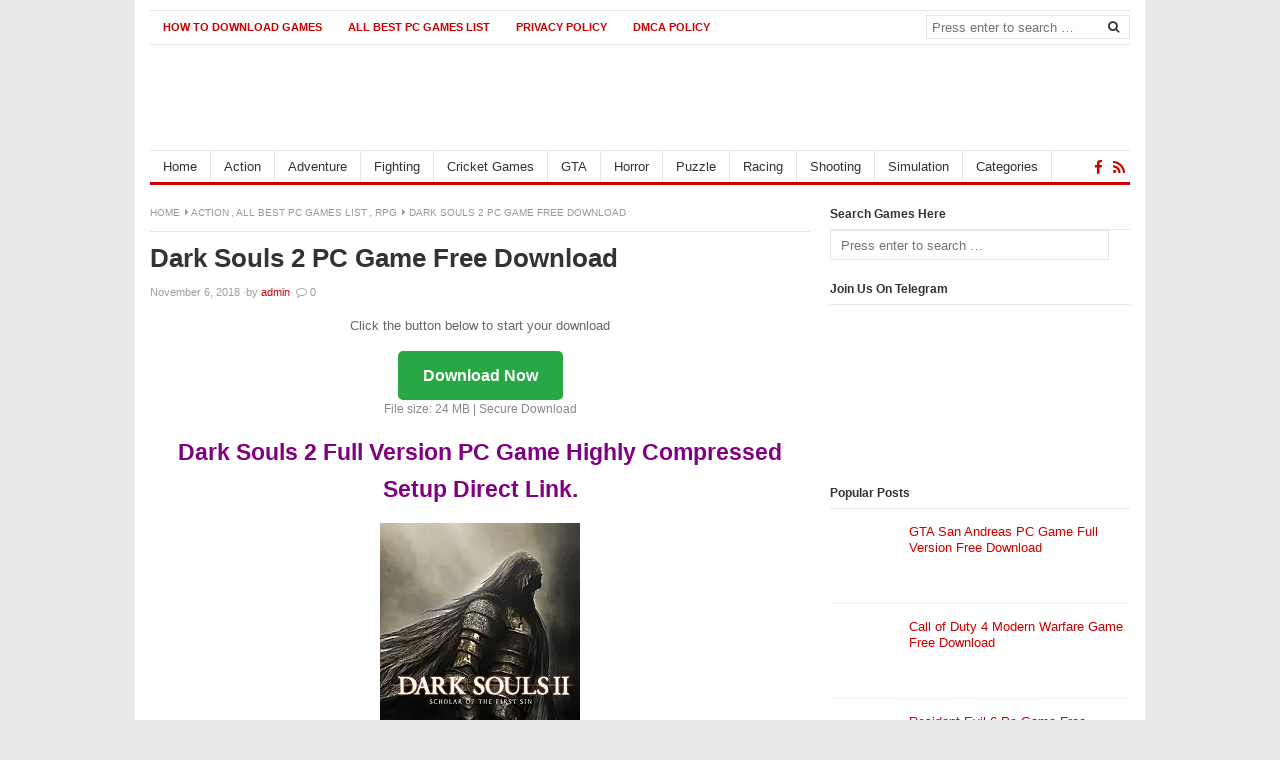

--- FILE ---
content_type: text/html; charset=UTF-8
request_url: https://downloadpcgames88.xyz/dark-souls-2-game/
body_size: 20587
content:
<!DOCTYPE html><html class="no-js" lang="en-US" prefix="og: https://ogp.me/ns#"><head><script data-no-optimize="1" type="8cd0e87cdad4433218f3c1bb-text/javascript">var litespeed_docref=sessionStorage.getItem("litespeed_docref");litespeed_docref&&(Object.defineProperty(document,"referrer",{get:function(){return litespeed_docref}}),sessionStorage.removeItem("litespeed_docref"));</script> <meta name="propeller" content="4e89c66a77dda74bde97f06264026903"><meta name='mylead-verification' content='abfb224f571af2ee35ded81468677181' /> <script type="litespeed/javascript" data-src="https://www.googletagmanager.com/gtag/js?id=UA-126634089-1"></script> <script type="litespeed/javascript">window.dataLayer=window.dataLayer||[];function gtag(){dataLayer.push(arguments)}
gtag('js',new Date());gtag('config','UA-126634089-1')</script> <meta name="propeller" content="fae42d6c6b3fddddae51dce5495bb3ae"><meta name="msvalidate.01" content="700ED19753AEB9AB806B2226E2788C4B" /><meta name="p:domain_verify" content="16410f48a260da9aded52f9968e096f1"/><meta name="google-site-verification" content="DV3P5Dc3g8aKWBMJrhpvZfY14-e10RB37aN0Jf35e_Y" /><meta charset="UTF-8"><meta name="viewport" content="width=device-width, initial-scale=1"><link rel="profile" href="https://gmpg.org/xfn/11"><link rel="pingback" href="https://downloadpcgames88.xyz/xmlrpc.php"><title>Dark Souls 2 PC Game Free Download - Download PC Games 88 - Free Full Version PC Games For Everyone</title><meta name="description" content="Following are the main features of Dark Souls 2 Free Download that you will be able to experience after the first install on your Operating System."/><meta name="robots" content="follow, index, max-snippet:-1, max-video-preview:-1, max-image-preview:large"/><link rel="canonical" href="https://downloadpcgames88.xyz/dark-souls-2-game/" /><meta property="og:locale" content="en_US" /><meta property="og:type" content="article" /><meta property="og:title" content="Dark Souls 2 PC Game Free Download - Download PC Games 88 - Free Full Version PC Games For Everyone" /><meta property="og:description" content="Following are the main features of Dark Souls 2 Free Download that you will be able to experience after the first install on your Operating System." /><meta property="og:url" content="https://downloadpcgames88.xyz/dark-souls-2-game/" /><meta property="og:site_name" content="Download PC Games 88" /><meta property="article:tag" content="Dark Souls 2 Direct download link" /><meta property="article:tag" content="Dark Souls 2 Download free full version" /><meta property="article:tag" content="Dark Souls 2 Free download full version for PC" /><meta property="article:tag" content="Dark Souls 2 PC Game Free Download" /><meta property="article:section" content="Action" /><meta property="og:updated_time" content="2018-11-06T17:31:33+00:00" /><meta property="og:image" content="https://downloadpcgames88.xyz/wp-content/uploads/2018/11/Dark-Souls-2-Game-Free-Download.jpg" /><meta property="og:image:secure_url" content="https://downloadpcgames88.xyz/wp-content/uploads/2018/11/Dark-Souls-2-Game-Free-Download.jpg" /><meta property="og:image:width" content="200" /><meta property="og:image:height" content="300" /><meta property="og:image:alt" content="Dark Souls 2 PC Game Free Download" /><meta property="og:image:type" content="image/jpeg" /><meta property="article:published_time" content="2018-11-06T17:30:17+00:00" /><meta property="article:modified_time" content="2018-11-06T17:31:33+00:00" /><meta name="twitter:card" content="summary_large_image" /><meta name="twitter:title" content="Dark Souls 2 PC Game Free Download - Download PC Games 88 - Free Full Version PC Games For Everyone" /><meta name="twitter:description" content="Following are the main features of Dark Souls 2 Free Download that you will be able to experience after the first install on your Operating System." /><meta name="twitter:image" content="https://downloadpcgames88.xyz/wp-content/uploads/2018/11/Dark-Souls-2-Game-Free-Download.jpg" /><meta name="twitter:label1" content="Written by" /><meta name="twitter:data1" content="admin" /><meta name="twitter:label2" content="Time to read" /><meta name="twitter:data2" content="3 minutes" /> <script type="application/ld+json" class="rank-math-schema">{"@context":"https://schema.org","@graph":[{"@type":["Organization"],"@id":"https://downloadpcgames88.xyz/#organization","name":"Download PC Games 88 - Download Free Full Version Games For PC","url":"https://downloadpcgames88.xyz","openingHours":["Monday,Tuesday,Wednesday,Thursday,Friday,Saturday,Sunday 09:00-17:00"]},{"@type":"WebSite","@id":"https://downloadpcgames88.xyz/#website","url":"https://downloadpcgames88.xyz","name":"Download PC Games 88","publisher":{"@id":"https://downloadpcgames88.xyz/#organization"},"inLanguage":"en-US"},{"@type":"ImageObject","@id":"https://downloadpcgames88.xyz/wp-content/uploads/2018/11/Dark-Souls-2-Game-Free-Download.jpg","url":"https://downloadpcgames88.xyz/wp-content/uploads/2018/11/Dark-Souls-2-Game-Free-Download.jpg","width":"200","height":"300","caption":"Dark Souls 2 PC Game Free Download","inLanguage":"en-US"},{"@type":"BreadcrumbList","@id":"https://downloadpcgames88.xyz/dark-souls-2-game/#breadcrumb","itemListElement":[{"@type":"ListItem","position":"1","item":{"@id":"https://downloadpcgames88.xyz","name":"Home"}},{"@type":"ListItem","position":"2","item":{"@id":"https://downloadpcgames88.xyz/category/action-games/","name":"Action"}},{"@type":"ListItem","position":"3","item":{"@id":"https://downloadpcgames88.xyz/dark-souls-2-game/","name":"Dark Souls 2 PC Game Free Download"}}]},{"@type":"WebPage","@id":"https://downloadpcgames88.xyz/dark-souls-2-game/#webpage","url":"https://downloadpcgames88.xyz/dark-souls-2-game/","name":"Dark Souls 2 PC Game Free Download - Download PC Games 88 - Free Full Version PC Games For Everyone","datePublished":"2018-11-06T17:30:17+00:00","dateModified":"2018-11-06T17:31:33+00:00","isPartOf":{"@id":"https://downloadpcgames88.xyz/#website"},"primaryImageOfPage":{"@id":"https://downloadpcgames88.xyz/wp-content/uploads/2018/11/Dark-Souls-2-Game-Free-Download.jpg"},"inLanguage":"en-US","breadcrumb":{"@id":"https://downloadpcgames88.xyz/dark-souls-2-game/#breadcrumb"}},{"@type":"Person","@id":"https://downloadpcgames88.xyz/dark-souls-2-game/#author","name":"admin","image":{"@type":"ImageObject","@id":"https://downloadpcgames88.xyz/wp-content/litespeed/avatar/c09f09278b167a4dbd6fa723d03bf2c9.jpg?ver=1768195817","url":"https://downloadpcgames88.xyz/wp-content/litespeed/avatar/c09f09278b167a4dbd6fa723d03bf2c9.jpg?ver=1768195817","caption":"admin","inLanguage":"en-US"},"worksFor":{"@id":"https://downloadpcgames88.xyz/#organization"}},{"@type":"BlogPosting","headline":"Dark Souls 2 PC Game Free Download","datePublished":"2018-11-06T17:30:17+00:00","dateModified":"2018-11-06T17:31:33+00:00","articleSection":"Action, All Best Pc Games List, RPG","author":{"@id":"https://downloadpcgames88.xyz/dark-souls-2-game/#author","name":"admin"},"publisher":{"@id":"https://downloadpcgames88.xyz/#organization"},"description":"Following are the main features of Dark Souls 2 Free Download that you will be able to experience after the first install on your Operating System.","name":"Dark Souls 2 PC Game Free Download","@id":"https://downloadpcgames88.xyz/dark-souls-2-game/#richSnippet","isPartOf":{"@id":"https://downloadpcgames88.xyz/dark-souls-2-game/#webpage"},"image":{"@id":"https://downloadpcgames88.xyz/wp-content/uploads/2018/11/Dark-Souls-2-Game-Free-Download.jpg"},"inLanguage":"en-US","mainEntityOfPage":{"@id":"https://downloadpcgames88.xyz/dark-souls-2-game/#webpage"}}]}</script> <link rel='dns-prefetch' href='//stats.wp.com' /><link rel='preconnect' href='//c0.wp.com' /><link rel="alternate" type="application/rss+xml" title="Download PC Games 88 - Free Full Version PC Games for Everyone &raquo; Feed" href="https://downloadpcgames88.xyz/feed/" /><link rel="alternate" type="application/rss+xml" title="Download PC Games 88 - Free Full Version PC Games for Everyone &raquo; Comments Feed" href="https://downloadpcgames88.xyz/comments/feed/" /><link rel="alternate" type="application/rss+xml" title="Download PC Games 88 - Free Full Version PC Games for Everyone &raquo; Dark Souls 2 PC Game Free Download Comments Feed" href="https://downloadpcgames88.xyz/dark-souls-2-game/feed/" /><link rel="alternate" title="oEmbed (JSON)" type="application/json+oembed" href="https://downloadpcgames88.xyz/wp-json/oembed/1.0/embed?url=https%3A%2F%2Fdownloadpcgames88.xyz%2Fdark-souls-2-game%2F" /><link rel="alternate" title="oEmbed (XML)" type="text/xml+oembed" href="https://downloadpcgames88.xyz/wp-json/oembed/1.0/embed?url=https%3A%2F%2Fdownloadpcgames88.xyz%2Fdark-souls-2-game%2F&#038;format=xml" /><link href="https://downloadpcgames88.xyz/wp-content/uploads/2018/09/Downloadpcgames88.xyz_.png" rel="icon"><link rel="apple-touch-icon-precomposed" href="https://downloadpcgames88.xyz/wp-content/uploads/2018/09/Downloadpcgames88.xyz_.png"><style id='wp-img-auto-sizes-contain-inline-css' type='text/css'>img:is([sizes=auto i],[sizes^="auto," i]){contain-intrinsic-size:3000px 1500px}
/*# sourceURL=wp-img-auto-sizes-contain-inline-css */</style><style id="litespeed-ccss">ul{box-sizing:border-box}.entry-content{counter-reset:footnotes}:root{--wp--preset--font-size--normal:16px;--wp--preset--font-size--huge:42px}.aligncenter{clear:both}html :where(img[class*=wp-image-]){height:auto;max-width:100%}:root{--wp--preset--aspect-ratio--square:1;--wp--preset--aspect-ratio--4-3:4/3;--wp--preset--aspect-ratio--3-4:3/4;--wp--preset--aspect-ratio--3-2:3/2;--wp--preset--aspect-ratio--2-3:2/3;--wp--preset--aspect-ratio--16-9:16/9;--wp--preset--aspect-ratio--9-16:9/16;--wp--preset--color--black:#000000;--wp--preset--color--cyan-bluish-gray:#abb8c3;--wp--preset--color--white:#ffffff;--wp--preset--color--pale-pink:#f78da7;--wp--preset--color--vivid-red:#cf2e2e;--wp--preset--color--luminous-vivid-orange:#ff6900;--wp--preset--color--luminous-vivid-amber:#fcb900;--wp--preset--color--light-green-cyan:#7bdcb5;--wp--preset--color--vivid-green-cyan:#00d084;--wp--preset--color--pale-cyan-blue:#8ed1fc;--wp--preset--color--vivid-cyan-blue:#0693e3;--wp--preset--color--vivid-purple:#9b51e0;--wp--preset--gradient--vivid-cyan-blue-to-vivid-purple:linear-gradient(135deg,rgba(6,147,227,1) 0%,rgb(155,81,224) 100%);--wp--preset--gradient--light-green-cyan-to-vivid-green-cyan:linear-gradient(135deg,rgb(122,220,180) 0%,rgb(0,208,130) 100%);--wp--preset--gradient--luminous-vivid-amber-to-luminous-vivid-orange:linear-gradient(135deg,rgba(252,185,0,1) 0%,rgba(255,105,0,1) 100%);--wp--preset--gradient--luminous-vivid-orange-to-vivid-red:linear-gradient(135deg,rgba(255,105,0,1) 0%,rgb(207,46,46) 100%);--wp--preset--gradient--very-light-gray-to-cyan-bluish-gray:linear-gradient(135deg,rgb(238,238,238) 0%,rgb(169,184,195) 100%);--wp--preset--gradient--cool-to-warm-spectrum:linear-gradient(135deg,rgb(74,234,220) 0%,rgb(151,120,209) 20%,rgb(207,42,186) 40%,rgb(238,44,130) 60%,rgb(251,105,98) 80%,rgb(254,248,76) 100%);--wp--preset--gradient--blush-light-purple:linear-gradient(135deg,rgb(255,206,236) 0%,rgb(152,150,240) 100%);--wp--preset--gradient--blush-bordeaux:linear-gradient(135deg,rgb(254,205,165) 0%,rgb(254,45,45) 50%,rgb(107,0,62) 100%);--wp--preset--gradient--luminous-dusk:linear-gradient(135deg,rgb(255,203,112) 0%,rgb(199,81,192) 50%,rgb(65,88,208) 100%);--wp--preset--gradient--pale-ocean:linear-gradient(135deg,rgb(255,245,203) 0%,rgb(182,227,212) 50%,rgb(51,167,181) 100%);--wp--preset--gradient--electric-grass:linear-gradient(135deg,rgb(202,248,128) 0%,rgb(113,206,126) 100%);--wp--preset--gradient--midnight:linear-gradient(135deg,rgb(2,3,129) 0%,rgb(40,116,252) 100%);--wp--preset--font-size--small:13px;--wp--preset--font-size--medium:20px;--wp--preset--font-size--large:36px;--wp--preset--font-size--x-large:42px;--wp--preset--spacing--20:0.44rem;--wp--preset--spacing--30:0.67rem;--wp--preset--spacing--40:1rem;--wp--preset--spacing--50:1.5rem;--wp--preset--spacing--60:2.25rem;--wp--preset--spacing--70:3.38rem;--wp--preset--spacing--80:5.06rem;--wp--preset--shadow--natural:6px 6px 9px rgba(0, 0, 0, 0.2);--wp--preset--shadow--deep:12px 12px 50px rgba(0, 0, 0, 0.4);--wp--preset--shadow--sharp:6px 6px 0px rgba(0, 0, 0, 0.2);--wp--preset--shadow--outlined:6px 6px 0px -3px rgba(255, 255, 255, 1), 6px 6px rgba(0, 0, 0, 1);--wp--preset--shadow--crisp:6px 6px 0px rgba(0, 0, 0, 1)}.fa{display:inline-block}.fa{font:normal normal normal 14px/1 FontAwesome;font-size:inherit;text-rendering:auto;-webkit-font-smoothing:antialiased;-moz-osx-font-smoothing:grayscale}.fa-search:before{content:""}.fa-home:before{content:""}.fa-download:before{content:""}.fa-facebook:before{content:""}.fa-rss:before{content:""}.fa-caret-right:before{content:""}.fa-comment-o:before{content:""}html,body,div,span,h1,h3,p,img,b,i,ul,li,form,article,aside,header,nav,time{margin:0;padding:0;border:0;outline:0;font-size:100%;vertical-align:baseline;background:#fff0}body{line-height:1}article,aside,header,nav,main{display:block}nav ul{list-style:none}a{margin:0;padding:0;font-size:100%;vertical-align:baseline;background:#fff0}input{vertical-align:middle;-webkit-appearance:none;-webkit-box-shadow:none!important;box-shadow:none!important}input[type="search"]{border-radius:0;-webkit-appearance:none}html{font-family:sans-serif;-ms-text-size-adjust:100%;-webkit-text-size-adjust:100%}body{background-color:#e9e9e9;color:#333;font-family:Arial,Helvetica,sans-serif;font-weight:400;font-size:13px;line-height:1.6}h1,h3{color:#333;font-weight:700}h1{font-size:2em}h3{font-size:1.6em}.clearfix:before,.clearfix:after{content:"";display:table}.clearfix:after{clear:both}.clearfix{clear:both}.aligncenter{margin-bottom:15px}input[type="search"]{border:1px solid #e6e6e6;font-family:Arial,sans-serif;font-size:13px;height:30px;padding:0 10px}button{border:1px solid #e6e6e6;border-radius:2px;font-size:12px;height:42px}button,input[type=submit]{color:#333;font-size:12px;background-image:-webkit-gradient(linear,left top,left bottom,color-stop(0,#fff),color-stop(1,#ddd));background-image:-webkit-linear-gradient(top,#fff 0%,#ddd 100%);background-image:-webkit-gradient(linear,left top,left bottom,from(#fff),to(#ddd));background-image:linear-gradient(to bottom,#fff 0%,#ddd 100%);border:1px solid #e6e6e6}a:link,a:visited{outline:none;text-decoration:none}.container{background:#fff;margin:0 auto!important;padding:10px 15px 0 15px;width:980px!important}#masthead{position:relative;height:auto}.site-branding{height:auto}#logo{float:left;margin:15px 0 10px}.sf-menu,.sf-menu *{margin:0;padding:0;list-style:none}.sf-menu li{position:relative}.sf-menu ul{position:absolute;background:#fff;display:none;top:100%;left:0;padding:0}.sf-menu>li{float:left}.sf-menu a{display:block;position:relative;padding:0 13px}.sf-menu ul a{font-size:1em}.sf-menu li{z-index:100}.sf-menu ul li{width:200px}.fa-home{display:none!important}#primary-bar{background:#fff;border-top:1px solid #e6e6e6;border-bottom:1px solid #e6e6e6;width:100%;height:33px;line-height:31px;z-index:100}#primary-nav ul li{float:left;z-index:999}#primary-nav ul li a{display:block;font-size:11px;font-weight:700;margin:1px 0;text-transform:uppercase}#secondary-bar{height:31px;border-top:1px solid #e6e6e6}#secondary-nav{float:left;z-index:50}#secondary-nav ul li a{color:#333;display:block;font-size:13px;line-height:31px;border-right:1px solid #e6e6e6}#secondary-nav ul li ul{background-color:#fff;border:1px solid #e6e6e6;margin-left:-1px}#secondary-nav ul li ul li a:link,#secondary-nav ul li ul li a:visited{border-right:0;color:#333;font-size:13px;font-weight:400;line-height:1;padding:10px 12px;text-transform:none;border-bottom:1px solid #e6e6e6}#secondary-nav ul li ul li:last-child a{border-bottom:none}#secondary-nav ul.sf-menu li li a{background-color:#fff0;line-height:1;color:#333;font-size:13px;font-weight:400;padding:9px 20px}.header-social{float:right;margin-top:4px}.header-social a{display:inline-block;padding:4px 5px 0}.header-social a .fa{font-size:15px}.header-search{float:right;position:relative;margin-top:1px;padding:0}.header-search #search-form{position:relative}.header-search #search-form input{background-color:#fff!important;border:none;border:1px solid #e6e6e6;border-radius:0;-webkit-box-shadow:none!important;box-shadow:none!important;height:24px;margin-top:-3px;padding-left:5px;padding-right:29px}.header-search #search-form button{background:none!important;border:none;color:#333;position:absolute;width:24px;height:24px;top:2px;right:5px;line-height:24px}.content-area{float:left;width:660px;height:auto;padding:20px 0}.hentry .entry-meta{color:#9f9f9f;margin:10px 0}.entry-comments a:link,.entry-comments a:visited{color:#9f9f9f}.entry-meta{font-size:11px}#breadcrumbs{margin-bottom:10px;padding:0 0 10px 0;font-size:10px;color:#999;text-transform:uppercase;border-bottom:1px solid #e6e6e6}#breadcrumbs a{padding-right:2px;color:#999}.page-title{line-height:32px;margin-bottom:10px}.single .entry-meta{margin-bottom:15px;padding:0}.entry-content h1{margin-bottom:15px}.entry-content p{margin-bottom:15px}#respond #commentform .form-submit #submit{background:#fafafa;color:#333;font-size:13px;font-weight:700;padding:6px 10px}.sidebar{width:300px;padding:20px 0;float:right}.widget{margin-bottom:20px}.widget .widget-title{border-bottom:1px solid #e9e9e9;font-size:12px;font-weight:700;padding-bottom:5px}.widget ul>li{background:url(/wp-content/themes/freshlife/assets/img/dot.png)no-repeat 0 18px;border-bottom:1px solid #f0f0f0;padding:10px 0 10px 10px;list-style:none}.textwidget{margin-top:10px}a:link,a:visited,.header-social a .fa{color:#26b}img{height:auto;max-width:100%}img[class*="align"]{height:auto}.aligncenter{display:block;margin-left:auto;margin-right:auto;clear:both}.widget_search input[type="search"]{width:93%}.posts-thumbnail-widget ul{list-style:none;padding-left:0}.posts-thumbnail-widget li{background:none!important;line-height:1.3em;padding:15px 0!important;overflow:hidden}.posts-thumbnail-widget .entry-thumb{float:left;margin-right:15px}.form-submit .submit{display:none}.sf-menu li{z-index:99}#primary-bar{z-index:9999;position:relative}@media only screen and (min-width:768px) and (max-width:1009px){.container{width:740px!important}.content-area{width:525px}.sidebar{width:200px}}@media only screen and (max-width:1009px){.header-social,.header-search{position:absolute;top:0;right:0}#primary-bar,#secondary-bar{position:relative}.site-branding{height:auto}#logo{float:none;max-width:220px;margin:15px auto}.sidebar .entry-thumb{width:50px!important;height:50px!important}}@media only screen and (min-width:480px) and (max-width:767px){.container{width:450px!important}.sidebar .widget{width:47%;float:left;padding-right:3%}}@media only screen and (max-width:767px){.content-area{width:100%;float:left}.sidebar{width:100%;float:left;padding-bottom:0;border-top:1px solid #e6e6e6}.page-title{font-size:24px;line-height:26px}}@media only screen and (max-width:479px){.container{width:100%!important;max-width:300px;padding:0 10px}.header-search #search-form input{width:110px}.page-title{font-size:20px;line-height:22px}}@media only screen and (max-width:320px){.container{width:96%!important;padding:0 2%}.header-search #search-form input{width:80px}.header-social a{padding-right:1px}.page-title{font-size:18px;line-height:20px}}.lazyload{background-image:none!important}.lazyload:before{background-image:none!important}a:link,a:visited,.header-social a .fa{color:#c00}#secondary-bar{border-bottom:3px solid #c00}.telegram-link{display:block;padding:1em 0;text-align:left}</style><script src="/cdn-cgi/scripts/7d0fa10a/cloudflare-static/rocket-loader.min.js" data-cf-settings="8cd0e87cdad4433218f3c1bb-|49"></script><link rel="preload" data-asynced="1" data-optimized="2" as="style" onload="this.onload=null;this.rel='stylesheet'" href="https://downloadpcgames88.xyz/wp-content/litespeed/ucss/f5776f3aa6e48cf0a25096b714f54955.css?ver=f2b6c" /><script type="litespeed/javascript">!function(a){"use strict";var b=function(b,c,d){function e(a){return h.body?a():void setTimeout(function(){e(a)})}function f(){i.addEventListener&&i.removeEventListener("load",f),i.media=d||"all"}var g,h=a.document,i=h.createElement("link");if(c)g=c;else{var j=(h.body||h.getElementsByTagName("head")[0]).childNodes;g=j[j.length-1]}var k=h.styleSheets;i.rel="stylesheet",i.href=b,i.media="only x",e(function(){g.parentNode.insertBefore(i,c?g:g.nextSibling)});var l=function(a){for(var b=i.href,c=k.length;c--;)if(k[c].href===b)return a();setTimeout(function(){l(a)})};return i.addEventListener&&i.addEventListener("load",f),i.onloadcssdefined=l,l(f),i};"undefined"!=typeof exports?exports.loadCSS=b:a.loadCSS=b}("undefined"!=typeof global?global:this);!function(a){if(a.loadCSS){var b=loadCSS.relpreload={};if(b.support=function(){try{return a.document.createElement("link").relList.supports("preload")}catch(b){return!1}},b.poly=function(){for(var b=a.document.getElementsByTagName("link"),c=0;c<b.length;c++){var d=b[c];"preload"===d.rel&&"style"===d.getAttribute("as")&&(a.loadCSS(d.href,d,d.getAttribute("media")),d.rel=null)}},!b.support()){b.poly();var c=a.setInterval(b.poly,300);a.addEventListener&&a.addEventListener("load",function(){b.poly(),a.clearInterval(c)}),a.attachEvent&&a.attachEvent("onload",function(){a.clearInterval(c)})}}}(this);</script> <script src="/cdn-cgi/scripts/7d0fa10a/cloudflare-static/rocket-loader.min.js" data-cf-settings="8cd0e87cdad4433218f3c1bb-|49"></script><link data-asynced="1" as="style" onload="this.onload=null;this.rel='stylesheet'"  rel='preload' id='wp-block-library-css' href='https://c0.wp.com/c/6.9/wp-includes/css/dist/block-library/style.min.css' type='text/css' media='all' /><style id='global-styles-inline-css' type='text/css'>:root{--wp--preset--aspect-ratio--square: 1;--wp--preset--aspect-ratio--4-3: 4/3;--wp--preset--aspect-ratio--3-4: 3/4;--wp--preset--aspect-ratio--3-2: 3/2;--wp--preset--aspect-ratio--2-3: 2/3;--wp--preset--aspect-ratio--16-9: 16/9;--wp--preset--aspect-ratio--9-16: 9/16;--wp--preset--color--black: #000000;--wp--preset--color--cyan-bluish-gray: #abb8c3;--wp--preset--color--white: #ffffff;--wp--preset--color--pale-pink: #f78da7;--wp--preset--color--vivid-red: #cf2e2e;--wp--preset--color--luminous-vivid-orange: #ff6900;--wp--preset--color--luminous-vivid-amber: #fcb900;--wp--preset--color--light-green-cyan: #7bdcb5;--wp--preset--color--vivid-green-cyan: #00d084;--wp--preset--color--pale-cyan-blue: #8ed1fc;--wp--preset--color--vivid-cyan-blue: #0693e3;--wp--preset--color--vivid-purple: #9b51e0;--wp--preset--gradient--vivid-cyan-blue-to-vivid-purple: linear-gradient(135deg,rgb(6,147,227) 0%,rgb(155,81,224) 100%);--wp--preset--gradient--light-green-cyan-to-vivid-green-cyan: linear-gradient(135deg,rgb(122,220,180) 0%,rgb(0,208,130) 100%);--wp--preset--gradient--luminous-vivid-amber-to-luminous-vivid-orange: linear-gradient(135deg,rgb(252,185,0) 0%,rgb(255,105,0) 100%);--wp--preset--gradient--luminous-vivid-orange-to-vivid-red: linear-gradient(135deg,rgb(255,105,0) 0%,rgb(207,46,46) 100%);--wp--preset--gradient--very-light-gray-to-cyan-bluish-gray: linear-gradient(135deg,rgb(238,238,238) 0%,rgb(169,184,195) 100%);--wp--preset--gradient--cool-to-warm-spectrum: linear-gradient(135deg,rgb(74,234,220) 0%,rgb(151,120,209) 20%,rgb(207,42,186) 40%,rgb(238,44,130) 60%,rgb(251,105,98) 80%,rgb(254,248,76) 100%);--wp--preset--gradient--blush-light-purple: linear-gradient(135deg,rgb(255,206,236) 0%,rgb(152,150,240) 100%);--wp--preset--gradient--blush-bordeaux: linear-gradient(135deg,rgb(254,205,165) 0%,rgb(254,45,45) 50%,rgb(107,0,62) 100%);--wp--preset--gradient--luminous-dusk: linear-gradient(135deg,rgb(255,203,112) 0%,rgb(199,81,192) 50%,rgb(65,88,208) 100%);--wp--preset--gradient--pale-ocean: linear-gradient(135deg,rgb(255,245,203) 0%,rgb(182,227,212) 50%,rgb(51,167,181) 100%);--wp--preset--gradient--electric-grass: linear-gradient(135deg,rgb(202,248,128) 0%,rgb(113,206,126) 100%);--wp--preset--gradient--midnight: linear-gradient(135deg,rgb(2,3,129) 0%,rgb(40,116,252) 100%);--wp--preset--font-size--small: 13px;--wp--preset--font-size--medium: 20px;--wp--preset--font-size--large: 36px;--wp--preset--font-size--x-large: 42px;--wp--preset--spacing--20: 0.44rem;--wp--preset--spacing--30: 0.67rem;--wp--preset--spacing--40: 1rem;--wp--preset--spacing--50: 1.5rem;--wp--preset--spacing--60: 2.25rem;--wp--preset--spacing--70: 3.38rem;--wp--preset--spacing--80: 5.06rem;--wp--preset--shadow--natural: 6px 6px 9px rgba(0, 0, 0, 0.2);--wp--preset--shadow--deep: 12px 12px 50px rgba(0, 0, 0, 0.4);--wp--preset--shadow--sharp: 6px 6px 0px rgba(0, 0, 0, 0.2);--wp--preset--shadow--outlined: 6px 6px 0px -3px rgb(255, 255, 255), 6px 6px rgb(0, 0, 0);--wp--preset--shadow--crisp: 6px 6px 0px rgb(0, 0, 0);}:where(.is-layout-flex){gap: 0.5em;}:where(.is-layout-grid){gap: 0.5em;}body .is-layout-flex{display: flex;}.is-layout-flex{flex-wrap: wrap;align-items: center;}.is-layout-flex > :is(*, div){margin: 0;}body .is-layout-grid{display: grid;}.is-layout-grid > :is(*, div){margin: 0;}:where(.wp-block-columns.is-layout-flex){gap: 2em;}:where(.wp-block-columns.is-layout-grid){gap: 2em;}:where(.wp-block-post-template.is-layout-flex){gap: 1.25em;}:where(.wp-block-post-template.is-layout-grid){gap: 1.25em;}.has-black-color{color: var(--wp--preset--color--black) !important;}.has-cyan-bluish-gray-color{color: var(--wp--preset--color--cyan-bluish-gray) !important;}.has-white-color{color: var(--wp--preset--color--white) !important;}.has-pale-pink-color{color: var(--wp--preset--color--pale-pink) !important;}.has-vivid-red-color{color: var(--wp--preset--color--vivid-red) !important;}.has-luminous-vivid-orange-color{color: var(--wp--preset--color--luminous-vivid-orange) !important;}.has-luminous-vivid-amber-color{color: var(--wp--preset--color--luminous-vivid-amber) !important;}.has-light-green-cyan-color{color: var(--wp--preset--color--light-green-cyan) !important;}.has-vivid-green-cyan-color{color: var(--wp--preset--color--vivid-green-cyan) !important;}.has-pale-cyan-blue-color{color: var(--wp--preset--color--pale-cyan-blue) !important;}.has-vivid-cyan-blue-color{color: var(--wp--preset--color--vivid-cyan-blue) !important;}.has-vivid-purple-color{color: var(--wp--preset--color--vivid-purple) !important;}.has-black-background-color{background-color: var(--wp--preset--color--black) !important;}.has-cyan-bluish-gray-background-color{background-color: var(--wp--preset--color--cyan-bluish-gray) !important;}.has-white-background-color{background-color: var(--wp--preset--color--white) !important;}.has-pale-pink-background-color{background-color: var(--wp--preset--color--pale-pink) !important;}.has-vivid-red-background-color{background-color: var(--wp--preset--color--vivid-red) !important;}.has-luminous-vivid-orange-background-color{background-color: var(--wp--preset--color--luminous-vivid-orange) !important;}.has-luminous-vivid-amber-background-color{background-color: var(--wp--preset--color--luminous-vivid-amber) !important;}.has-light-green-cyan-background-color{background-color: var(--wp--preset--color--light-green-cyan) !important;}.has-vivid-green-cyan-background-color{background-color: var(--wp--preset--color--vivid-green-cyan) !important;}.has-pale-cyan-blue-background-color{background-color: var(--wp--preset--color--pale-cyan-blue) !important;}.has-vivid-cyan-blue-background-color{background-color: var(--wp--preset--color--vivid-cyan-blue) !important;}.has-vivid-purple-background-color{background-color: var(--wp--preset--color--vivid-purple) !important;}.has-black-border-color{border-color: var(--wp--preset--color--black) !important;}.has-cyan-bluish-gray-border-color{border-color: var(--wp--preset--color--cyan-bluish-gray) !important;}.has-white-border-color{border-color: var(--wp--preset--color--white) !important;}.has-pale-pink-border-color{border-color: var(--wp--preset--color--pale-pink) !important;}.has-vivid-red-border-color{border-color: var(--wp--preset--color--vivid-red) !important;}.has-luminous-vivid-orange-border-color{border-color: var(--wp--preset--color--luminous-vivid-orange) !important;}.has-luminous-vivid-amber-border-color{border-color: var(--wp--preset--color--luminous-vivid-amber) !important;}.has-light-green-cyan-border-color{border-color: var(--wp--preset--color--light-green-cyan) !important;}.has-vivid-green-cyan-border-color{border-color: var(--wp--preset--color--vivid-green-cyan) !important;}.has-pale-cyan-blue-border-color{border-color: var(--wp--preset--color--pale-cyan-blue) !important;}.has-vivid-cyan-blue-border-color{border-color: var(--wp--preset--color--vivid-cyan-blue) !important;}.has-vivid-purple-border-color{border-color: var(--wp--preset--color--vivid-purple) !important;}.has-vivid-cyan-blue-to-vivid-purple-gradient-background{background: var(--wp--preset--gradient--vivid-cyan-blue-to-vivid-purple) !important;}.has-light-green-cyan-to-vivid-green-cyan-gradient-background{background: var(--wp--preset--gradient--light-green-cyan-to-vivid-green-cyan) !important;}.has-luminous-vivid-amber-to-luminous-vivid-orange-gradient-background{background: var(--wp--preset--gradient--luminous-vivid-amber-to-luminous-vivid-orange) !important;}.has-luminous-vivid-orange-to-vivid-red-gradient-background{background: var(--wp--preset--gradient--luminous-vivid-orange-to-vivid-red) !important;}.has-very-light-gray-to-cyan-bluish-gray-gradient-background{background: var(--wp--preset--gradient--very-light-gray-to-cyan-bluish-gray) !important;}.has-cool-to-warm-spectrum-gradient-background{background: var(--wp--preset--gradient--cool-to-warm-spectrum) !important;}.has-blush-light-purple-gradient-background{background: var(--wp--preset--gradient--blush-light-purple) !important;}.has-blush-bordeaux-gradient-background{background: var(--wp--preset--gradient--blush-bordeaux) !important;}.has-luminous-dusk-gradient-background{background: var(--wp--preset--gradient--luminous-dusk) !important;}.has-pale-ocean-gradient-background{background: var(--wp--preset--gradient--pale-ocean) !important;}.has-electric-grass-gradient-background{background: var(--wp--preset--gradient--electric-grass) !important;}.has-midnight-gradient-background{background: var(--wp--preset--gradient--midnight) !important;}.has-small-font-size{font-size: var(--wp--preset--font-size--small) !important;}.has-medium-font-size{font-size: var(--wp--preset--font-size--medium) !important;}.has-large-font-size{font-size: var(--wp--preset--font-size--large) !important;}.has-x-large-font-size{font-size: var(--wp--preset--font-size--x-large) !important;}
/*# sourceURL=global-styles-inline-css */</style><style id='classic-theme-styles-inline-css' type='text/css'>/*! This file is auto-generated */
.wp-block-button__link{color:#fff;background-color:#32373c;border-radius:9999px;box-shadow:none;text-decoration:none;padding:calc(.667em + 2px) calc(1.333em + 2px);font-size:1.125em}.wp-block-file__button{background:#32373c;color:#fff;text-decoration:none}
/*# sourceURL=/wp-includes/css/classic-themes.min.css */</style> <script type="litespeed/javascript" data-src="https://c0.wp.com/c/6.9/wp-includes/js/jquery/jquery.min.js" id="jquery-core-js"></script> <link rel="https://api.w.org/" href="https://downloadpcgames88.xyz/wp-json/" /><link rel="alternate" title="JSON" type="application/json" href="https://downloadpcgames88.xyz/wp-json/wp/v2/posts/1713" /><link rel="EditURI" type="application/rsd+xml" title="RSD" href="https://downloadpcgames88.xyz/xmlrpc.php?rsd" /><meta name="generator" content="WordPress 6.9" /><link rel='shortlink' href='https://downloadpcgames88.xyz/?p=1713' /><style>a[href*="s-sols.com/products/wordpress/accelerator"],
    a[href*="s-sols.com/products/wordpress/accelerator"] * {
        height: 0 !important;
        overflow: hidden !important;
        margin-top: -100px;
        pointer-events: none;
        color: #223645 !important;
    }</style><style>img#wpstats{display:none}</style><meta name="monetag" content="259cee644110405fc733f8abc02227d5"><meta name="google-site-verification" content="DV3P5Dc3g8aKWBMJrhpvZfY14-e10RB37aN0Jf35e_Y" /><link rel="amphtml" href="https://downloadpcgames88.xyz/amp-version" /><link rel="canonical" href="https://downloadpcgames88.xyz/non-amp-version" />
<noscript><style>.lazyload[data-src]{display:none !important;}</style></noscript><style>.lazyload{background-image:none !important;}.lazyload:before{background-image:none !important;}</style><style>#primary-nav ul li a:hover, 		 
		#primary-nav ul li.current-menu-item a,
		#secondary-nav ul li a:hover,
		#secondary-nav ul li.current-menu-item a,
                .pagination .page-numbers.current { 
			background-color: #cc0000;
		}

		a:link,
		a:visited,		
		.widget_tabs .tab-content .entry-title a:hover,
		#site-bottom a:hover,
		.category-box ul li strong a:hover,
		.section-title a:hover,
		.widget_latest_comments a:hover .name,
		.related-posts ul li a:hover .entry-title,
		.widget_tabs .tab-content ul li .entry-title:hover,
		.widget_tabs #tab3 li a span:hover,
 		#secondary-nav ul.sf-menu li li a:hover,
		#primary-nav ul.sf-menu li li a:hover,
		#secondary-nav .sf-menu li li a:hover
		.posts .cat-posts .view-more a,
		.posts .cat-posts a:hover .entry-title,
		.header-social a .fa,
		.posts .sub-cats li:hover > a:after,
		.single .entry-meta .entry-author a:hover,
                .pagination .page-numbers {
			color: #cc0000;
		}

		#secondary-nav .sf-mega {
			border-top: 3px solid #cc0000;
		}

		#secondary-bar {
			border-bottom: 3px solid #cc0000;
		}

		.widget_tabs .tabs-nav li.active a,
		.widget_tabs .tabs-nav li a.selected,
		.widget_tabs .tabs-nav li a:hover {
			background-color: #e57f7f;
		}

		.widget_tabs .tabs-nav li a,
                .author-bio {
			background-color: #f9e5e5;
		}

		.widget_tabs .tabs-nav {
			border-bottom: 3px solid #e57f7f;
		}</style><link rel="icon" href="https://downloadpcgames88.xyz/wp-content/uploads/2025/01/cropped-DALL·E-2025-01-17-01.37.46-A-modern-and-sleek-logo-for-a-gaming-website-named-Download-PC-Games-88.-The-logo-should-feature-vibrant-gaming-themed-colors-such-as-blue-and-neon--32x32.webp" sizes="32x32" /><link rel="icon" href="https://downloadpcgames88.xyz/wp-content/uploads/2025/01/cropped-DALL·E-2025-01-17-01.37.46-A-modern-and-sleek-logo-for-a-gaming-website-named-Download-PC-Games-88.-The-logo-should-feature-vibrant-gaming-themed-colors-such-as-blue-and-neon--192x192.webp" sizes="192x192" /><link rel="apple-touch-icon" href="https://downloadpcgames88.xyz/wp-content/uploads/2025/01/cropped-DALL·E-2025-01-17-01.37.46-A-modern-and-sleek-logo-for-a-gaming-website-named-Download-PC-Games-88.-The-logo-should-feature-vibrant-gaming-themed-colors-such-as-blue-and-neon--180x180.webp" /><meta name="msapplication-TileImage" content="https://downloadpcgames88.xyz/wp-content/uploads/2025/01/cropped-DALL·E-2025-01-17-01.37.46-A-modern-and-sleek-logo-for-a-gaming-website-named-Download-PC-Games-88.-The-logo-should-feature-vibrant-gaming-themed-colors-such-as-blue-and-neon--270x270.webp" /><style type="text/css" id="wp-custom-css">.telegram-link {
  display: block;
  padding: 1em 0;
  text-align: left;
}</style></head><body class="wp-singular post-template-default single single-post postid-1713 single-format-standard wp-theme-freshlife content-sidebar layout-content-sidebar" itemscope itemtype="http://schema.org/Blog"><div id="page" class="container hfeed site clearfix"><header id="masthead" class="site-header" role="banner" itemscope="itemscope" itemtype="http://schema.org/WPHeader"><div id="primary-bar"><nav id="primary-nav" class="main-navigation" role="navigation" itemscope="itemscope" itemtype="http://schema.org/SiteNavigationElement"><ul id="primary-menu" class="primary-menu sf-menu"><li  id="menu-item-1598" class="menu-item menu-item-type-post_type menu-item-object-page menu-item-1598"><a href="https://downloadpcgames88.xyz/how-to-download-games/">How To Download Games</a></li><li  id="menu-item-152" class="menu-item menu-item-type-taxonomy menu-item-object-category current-post-ancestor current-menu-parent current-post-parent menu-item-152"><a href="https://downloadpcgames88.xyz/category/all-best-pc-games-list/">All Best Pc Games List</a></li><li  id="menu-item-158" class="menu-item menu-item-type-post_type menu-item-object-page menu-item-privacy-policy menu-item-158"><a href="https://downloadpcgames88.xyz/privacy-policy/">Privacy Policy</a></li><li  id="menu-item-157" class="menu-item menu-item-type-post_type menu-item-object-page menu-item-157"><a href="https://downloadpcgames88.xyz/dmca-policy/">DMCA Policy</a></li></ul></nav><div class="header-search"><form method="get" class="searchform" id="search-form" action="https://downloadpcgames88.xyz/" role="search">
<input type="search" class="search-field field" placeholder="Press enter to search &hellip;" value="" name="s" title="Search for:" />
<button name="search" id="search"><i class="fa fa-search"></i></button></form></div></div><div class="site-branding clearfix"><div id="logo" itemscope itemtype="http://schema.org/Brand">
<a href="https://downloadpcgames88.xyz" itemprop="url" rel="home">
<img itemprop="logo" src="[data-uri]" alt="Download PC Games 88 - Free Full Version PC Games for Everyone" data-src="https://downloadpcgames88.xyz/wp-content/uploads/2025/01/Pcgames88Logo.webp" decoding="async" class="lazyload" data-eio-rwidth="216" data-eio-rheight="74" /><noscript><img itemprop="logo" src="https://downloadpcgames88.xyz/wp-content/uploads/2025/01/Pcgames88Logo.webp" alt="Download PC Games 88 - Free Full Version PC Games for Everyone" data-eio="l" /></noscript>
</a></div></div><div id="secondary-bar" class="clearfix"><nav id="secondary-nav" class="main-navigation" role="navigation" itemscope="itemscope" itemtype="http://schema.org/SiteNavigationElement"><ul id="secondary-menu" class="secondary-menu sf-menu"><li  id="menu-item-97" class="menu-item menu-item-type-custom menu-item-object-custom menu-item-home menu-item-97 home_item"><a href="https://downloadpcgames88.xyz/"><i class="fa fa-home"></i> Home</a></li><li  id="menu-item-30" class="menu-item menu-item-type-taxonomy menu-item-object-category current-post-ancestor current-menu-parent current-post-parent menu-item-30"><a href="https://downloadpcgames88.xyz/category/action-games/">Action</a></li><li  id="menu-item-31" class="menu-item menu-item-type-taxonomy menu-item-object-category menu-item-31"><a href="https://downloadpcgames88.xyz/category/adventure-games/">Adventure</a></li><li  id="menu-item-58" class="menu-item menu-item-type-taxonomy menu-item-object-category menu-item-58"><a href="https://downloadpcgames88.xyz/category/fighting-games/">Fighting</a></li><li  id="menu-item-32" class="menu-item menu-item-type-taxonomy menu-item-object-category menu-item-32"><a href="https://downloadpcgames88.xyz/category/cricket-games-list/">Cricket Games</a></li><li  id="menu-item-33" class="menu-item menu-item-type-taxonomy menu-item-object-category menu-item-33"><a href="https://downloadpcgames88.xyz/category/gta-games/">GTA</a></li><li  id="menu-item-34" class="menu-item menu-item-type-taxonomy menu-item-object-category menu-item-34"><a href="https://downloadpcgames88.xyz/category/horror-games/">Horror</a></li><li  id="menu-item-56" class="menu-item menu-item-type-taxonomy menu-item-object-category menu-item-56"><a href="https://downloadpcgames88.xyz/category/puzzle-games/">Puzzle</a></li><li  id="menu-item-35" class="menu-item menu-item-type-taxonomy menu-item-object-category menu-item-35"><a href="https://downloadpcgames88.xyz/category/racing-games/">Racing</a></li><li  id="menu-item-36" class="menu-item menu-item-type-taxonomy menu-item-object-category menu-item-36"><a href="https://downloadpcgames88.xyz/category/shooting-games/">Shooting</a></li><li  id="menu-item-37" class="menu-item menu-item-type-taxonomy menu-item-object-category menu-item-37"><a href="https://downloadpcgames88.xyz/category/simulation-games/">Simulation</a></li><li  id="menu-item-99" class="menu-item menu-item-type-taxonomy menu-item-object-category menu-item-has-children menu-item-99"><a href="https://downloadpcgames88.xyz/category/categories/">Categories</a><ul class="sub-menu"><li  id="menu-item-115" class="menu-item menu-item-type-custom menu-item-object-custom menu-item-home menu-item-115 home_item"><a href="https://downloadpcgames88.xyz/"><i class="fa fa-home"></i> Home</a></li><li  id="menu-item-100" class="menu-item menu-item-type-taxonomy menu-item-object-category current-post-ancestor current-menu-parent current-post-parent menu-item-100"><a href="https://downloadpcgames88.xyz/category/action-games/">Action</a></li><li  id="menu-item-101" class="menu-item menu-item-type-taxonomy menu-item-object-category menu-item-101"><a href="https://downloadpcgames88.xyz/category/adventure-games/">Adventure</a></li><li  id="menu-item-102" class="menu-item menu-item-type-taxonomy menu-item-object-category menu-item-102"><a href="https://downloadpcgames88.xyz/category/arcade-games/">Arcade</a></li><li  id="menu-item-3418" class="menu-item menu-item-type-taxonomy menu-item-object-category menu-item-3418"><a href="https://downloadpcgames88.xyz/category/car-racing-games-download-for-free/">Car Racing Games</a></li><li  id="menu-item-5420" class="menu-item menu-item-type-taxonomy menu-item-object-category menu-item-5420"><a href="https://downloadpcgames88.xyz/category/casual/">Casual</a></li><li  id="menu-item-104" class="menu-item menu-item-type-taxonomy menu-item-object-category menu-item-104"><a href="https://downloadpcgames88.xyz/category/cricket-games-list/">Cricket Games</a></li><li  id="menu-item-105" class="menu-item menu-item-type-taxonomy menu-item-object-category menu-item-105"><a href="https://downloadpcgames88.xyz/category/fighting-games/">Fighting</a></li><li  id="menu-item-106" class="menu-item menu-item-type-taxonomy menu-item-object-category menu-item-106"><a href="https://downloadpcgames88.xyz/category/gta-games/">GTA</a></li><li  id="menu-item-107" class="menu-item menu-item-type-taxonomy menu-item-object-category menu-item-107"><a href="https://downloadpcgames88.xyz/category/horror-games/">Horror</a></li><li  id="menu-item-1061" class="menu-item menu-item-type-taxonomy menu-item-object-category menu-item-1061"><a href="https://downloadpcgames88.xyz/category/indie/">Indie</a></li><li  id="menu-item-108" class="menu-item menu-item-type-taxonomy menu-item-object-category menu-item-108"><a href="https://downloadpcgames88.xyz/category/puzzle-games/">Puzzle</a></li><li  id="menu-item-109" class="menu-item menu-item-type-taxonomy menu-item-object-category menu-item-109"><a href="https://downloadpcgames88.xyz/category/racing-games/">Racing</a></li><li  id="menu-item-110" class="menu-item menu-item-type-taxonomy menu-item-object-category current-post-ancestor current-menu-parent current-post-parent menu-item-110"><a href="https://downloadpcgames88.xyz/category/rpg-games/">RPG</a></li><li  id="menu-item-111" class="menu-item menu-item-type-taxonomy menu-item-object-category menu-item-111"><a href="https://downloadpcgames88.xyz/category/shooting-games/">Shooting</a></li><li  id="menu-item-112" class="menu-item menu-item-type-taxonomy menu-item-object-category menu-item-112"><a href="https://downloadpcgames88.xyz/category/simulation-games/">Simulation</a></li><li  id="menu-item-113" class="menu-item menu-item-type-taxonomy menu-item-object-category menu-item-113"><a href="https://downloadpcgames88.xyz/category/sports-games/">Sports</a></li><li  id="menu-item-114" class="menu-item menu-item-type-taxonomy menu-item-object-category menu-item-114"><a href="https://downloadpcgames88.xyz/category/strategy-games/">Strategy</a></li></ul></li></ul></nav><div class="header-social"><a href="https://www.facebook.com/downloadgames88" title="Facebook"><i class="fa fa-facebook"></i></a><a href="https://downloadpcgames88.xyz/feed/" title="RSS"><i class="fa fa-rss"></i></a></div></div></header><div id="site-content" class="site-content"><main id="main" class="site-main clearfix" role="main" class="content"><div id="primary" class="content-area"><div id="content" class="single"><div id="breadcrumbs"><div class="breadcrumb-trail breadcrumbs" itemprop="breadcrumb"><span class="trail-begin"><a href="https://downloadpcgames88.xyz" title="Download PC Games 88 - Free Full Version PC Games for Everyone" rel="home">Home</a></span>
<span class="sep"><i class="fa fa-caret-right"></i></span> <a href="https://downloadpcgames88.xyz/category/action-games/" rel="tag">Action</a>, <a href="https://downloadpcgames88.xyz/category/all-best-pc-games-list/" rel="tag">All Best Pc Games List</a>, <a href="https://downloadpcgames88.xyz/category/rpg-games/" rel="tag">RPG</a>
<span class="sep"><i class="fa fa-caret-right"></i></span> <span class="trail-end">Dark Souls 2 PC Game Free Download</span></div></div><article id="post-1713" class="post-1713 post type-post status-publish format-standard has-post-thumbnail hentry category-action-games category-all-best-pc-games-list category-rpg-games tag-dark-souls-2-direct-download-link tag-dark-souls-2-download-free-full-version tag-dark-souls-2-free-download-full-version-for-pc tag-dark-souls-2-pc-game-free-download entry" itemscope="itemscope" itemtype="http://schema.org/BlogPosting" itemprop="blogPost"><header class="entry-header"><h1 class="page-title" itemprop="headline">Dark Souls 2 PC Game Free Download</h1><div class="entry-meta"><span class="entry-date">
<time class="published" datetime="2018-11-06T17:30:17+00:00" itemprop="datePublished">November 6, 2018</time>
</span><span class="sep">&#183;</span>by
<span class="entry-author author vcard" itemprop="author" itemscope="itemscope" itemtype="http://schema.org/Person"><a class="url fn n" href="https://downloadpcgames88.xyz/author/admin/" itemprop="url"><span itemprop="name">admin</span></a></span><span class="sep">&#183;</span>
<span class="entry-comments"><i class="fa fa-comment-o"></i> <a href="https://downloadpcgames88.xyz/dark-souls-2-game/#respond" itemprop="discussionURL">0</a></span></div></header><div class="entry-content" itemprop="articleBody"><div style=''><center><p style="font-size:13px;color:#666;">
Click the button below to start your download</p><a href="https://headrailneedlingsmiskals.com/3Nrmic4c78fa9421c6ff7eca9b61d3863c47733a427ec" target="_blank" rel="nofollow noopener" style="
display:inline-block;
background:#28a745;
color:#ffffff;
padding:12px 25px;
font-size:16px;
font-family:Arial, sans-serif;
text-decoration:none;
border-radius:5px;
font-weight:bold;
">
Download Now
</a><p style="font-size:12px;color:#888;">
File size: 24 MB | Secure Download</p></center></div><div dir="ltr" style="text-align: left;"><h2 style="text-align: center;"><span style="color: purple;">Dark Souls 2 Full Version PC Game Highly Compressed Setup Direct Link.</span></h2><p><img data-lazyloaded="1" src="[data-uri]" fetchpriority="high" decoding="async" class="aligncenter size-full wp-image-1714" data-src="https://downloadpcgames88.xyz/wp-content/uploads/2018/11/Dark-Souls-2-Game-Free-Download.jpg.webp" alt="Dark Souls 2 PC Game Free Download" width="200" height="300" /></p><div style="text-align: left;"><b>Title: <a href="https://downloadpcgames88.xyz/dark-souls-2-game/">Dark Souls 2</a></b><br />
<b>Genre: <a href="https://downloadpcgames88.xyz/category/action-games/" target="_blank" rel="noopener">Action</a>, <a href="https://downloadpcgames88.xyz/category/rpg-games/" target="_blank" rel="noopener">RPG</a></b></div><div style="text-align: left;"><b>Developer: FromSoftware, Inc</b></div><div style="text-align: left;"><b>Publisher: BANDAI NAMCO Entertainment, FromSoftware, Inc</b></div><div style="text-align: left;"><b>Release Date: 25 Apr 2014</b></div><h3 style="text-align: left;"><span style="background-color: white; color: purple;">Dark Souls 2 PC Game Overview:</span></h3><div><p><a href="https://downloadpcgames88.xyz/dark-souls-2-game/"><strong>Dark Soul 2 PC Game</strong></a> is an action play video game. This game was developed by FromSoftware. Their publisher is Bandai Namco Games. This game comes at 3rd number in the main game series. <a href="https://downloadpcgames88.xyz/dark-souls-2-game/"><strong>Dark Souls 2 PC Game</strong></a> was made for Microsoft Windows, XBOX 360 and PlayStation 3. This game has the same universe like the <strong>Dark Souls</strong> but there is no direct story connection between them. There are dedicated multiplayer servers for the users to give the best experience. The game takes place in the world of Dragnet. As in the earlier games in the series, it again features challenging gameplay, but with a more powerful graphics engine and more advanced AI system. The video game <strong>Dark souls 2</strong> was initially released in March 2014 in some parts of the world. The Microsoft Version was released on April 24, 2014. You Can Also Download <a href="https://downloadpcgames88.xyz/batman-arkham-asylum-game-free-download/">Batman Arkham Asylum Game</a><br />
<strong>Gameplay</strong><br />
<strong>Dark Souls 2 PC Game</strong> has the same mechanics from its previous version of the souls series. This game is popular for its difficulty. Bosses and standard enemies have the potential to kill the player in just a few hits. There is very limited option to recover health with that much powerful enemies that nearly give you time to recover. In Demon’s Souls, each time upon death, the player’s maximum health is reduced at a certain level. The currency used in the game is called Souls. The currency is used to boost up the points and also for purchasing the items from the shops. Upon loss of life, the player’s complete collection of souls are dropped; the player can get better their dropped souls by returning to the spot where they died, but if they die earlier than choosing them up, the souls are permanently lost.</p><p>Multiplayer in <strong>dark souls</strong> it makes use of the equal layout as its predecessors; players have the selection among co-operative play in the form of being “summoned” into every other player’s recreation international, or participant as opposed to the player through “invading” other worlds. Each form of multiplayer occurs pseudo-randomly, even though matchmaking formulation is used to pair characters at similar tiers together. You Can Also Download <a href="https://downloadpcgames88.xyz/space-hulk-deathwing-game-free-download/">Space Hulk Deathwing Game</a><br />
<strong>Other Search Terms</strong><br />
You can also find this game Dark Souls 2 PC Game Free Download, Dark Souls 2 Free download full version for PC, Dark Souls 2 Download free full version, Dark Souls 2 Direct download link keywords.</p></div><div><h3 style="text-align: center;"><strong><span style="color: purple;"><span style="font-size: 18.72px;">Dark Souls 2 </span></span><span style="color: purple;">GamePlay Screen Shots:</span></strong></h3></div><div><div style="text-align: center;"><img decoding="async" class="aligncenter size-full wp-image-1716 lazyload" src="[data-uri]" alt="Dark Souls 2 PC Game Free Download" width="500" height="300"   data-src="https://downloadpcgames88.xyz/wp-content/uploads/2018/11/Dark-Souls-2-Game-Free-Download-2.jpg.webp" data-srcset="https://downloadpcgames88.xyz/wp-content/uploads/2018/11/Dark-Souls-2-Game-Free-Download-2.jpg.webp 500w, https://downloadpcgames88.xyz/wp-content/uploads/2018/11/Dark-Souls-2-Game-Free-Download-2-300x180.jpg.webp 300w" data-sizes="auto" data-eio-rwidth="500" data-eio-rheight="300" /><noscript><img decoding="async" class="aligncenter size-full wp-image-1716" src="https://downloadpcgames88.xyz/wp-content/uploads/2018/11/Dark-Souls-2-Game-Free-Download-2.jpg.webp" alt="Dark Souls 2 PC Game Free Download" width="500" height="300" srcset="https://downloadpcgames88.xyz/wp-content/uploads/2018/11/Dark-Souls-2-Game-Free-Download-2.jpg.webp 500w, https://downloadpcgames88.xyz/wp-content/uploads/2018/11/Dark-Souls-2-Game-Free-Download-2-300x180.jpg.webp 300w" sizes="(max-width: 500px) 100vw, 500px" data-eio="l" /></noscript> <img decoding="async" class="aligncenter size-full wp-image-1715 lazyload" src="[data-uri]" alt="Dark Souls 2 PC Game Free Download" width="500" height="300"   data-src="https://downloadpcgames88.xyz/wp-content/uploads/2018/11/Dark-Souls-2-Game-Free-Download-1.jpg.webp" data-srcset="https://downloadpcgames88.xyz/wp-content/uploads/2018/11/Dark-Souls-2-Game-Free-Download-1.jpg.webp 500w, https://downloadpcgames88.xyz/wp-content/uploads/2018/11/Dark-Souls-2-Game-Free-Download-1-300x180.jpg.webp 300w" data-sizes="auto" data-eio-rwidth="500" data-eio-rheight="300" /><noscript><img decoding="async" class="aligncenter size-full wp-image-1715" src="https://downloadpcgames88.xyz/wp-content/uploads/2018/11/Dark-Souls-2-Game-Free-Download-1.jpg.webp" alt="Dark Souls 2 PC Game Free Download" width="500" height="300" srcset="https://downloadpcgames88.xyz/wp-content/uploads/2018/11/Dark-Souls-2-Game-Free-Download-1.jpg.webp 500w, https://downloadpcgames88.xyz/wp-content/uploads/2018/11/Dark-Souls-2-Game-Free-Download-1-300x180.jpg.webp 300w" sizes="(max-width: 500px) 100vw, 500px" data-eio="l" /></noscript></div><h3><span style="color: #800080;"><strong>Features of Dark Souls 2:</strong></span></h3><p>Following are the main features of Dark Souls 2 Free Download that you will be able to experience after the first install on your Operating System.</p><ul><li>The graphics and visual effects are amazing</li><li>The maps of the game are really great</li><li>The weapons introduced are magical</li><li>The characters shown are very well adaptable to the theme</li><li>The game is a true addiction for the gamer who like war</li></ul></div><div><h3 style="text-align: left;"><span style="color: purple;">System Requirements For Dark Souls 2:</span></h3></div><div><ul style="text-align: left;"><li>OS: Windows XP SP3, Windows Vista SP2, Windows 7 SP1, Windows 8</li><li>Processor: AMD Phenom II X2 555 3.2Ghz or Intel Pentium Core 2 Duo E8500 3.17Ghz</li><li>Memory: 2 GB RAM</li><li>Graphics: NVIDIA GeForce 9600GT, ATI Radeon HD 5870</li><li>Hard Drive: 8 GB available space</li><li>Sound Card: Compatible with DirectX 9.0c or higher</li></ul></div><h3 style="text-align: left;"><span style="color: purple;">Recommended Requirements For Dark Souls 2:</span></h3><div><ul style="text-align: left;"><li>OS: Windows 7 SP1</li><li>Processor: Intel Core i3 2100 3.10GHz or AMD A8 3870K 3.0GHz</li><li>Memory: 4 GB RAM</li><li>Graphics: NVIDIA GeForce GTX 465 or higher, ATI Radeon HD 6870 or higher</li><li>Hard Drive: 8 GB available space</li><li>Sound Card: Compatible with DirectX 9.0c or higher</li></ul></div><div><h3 style="text-align: left;"><span style="color: purple;"><span style="color: purple;">How to Download and Install Dark Souls 2</span> on PC?</span></h3><ul><li style="box-sizing: border-box; line-height: 1.7; list-style: square; margin: 0px 0px 7px; padding: 0px; position: relative;">Download it using the links given below.</li><li style="box-sizing: border-box; line-height: 1.7; list-style: square; margin: 0px 0px 7px; padding: 0px; position: relative;">Use WinRAR to extract the file.</li><li style="box-sizing: border-box; line-height: 1.7; list-style: square; margin: 0px 0px 7px; padding: 0px; position: relative;">Open <b>“Dark Souls 2 Game” </b>folder, click on the “Installer” and install it now.</li><li style="box-sizing: border-box; line-height: 1.7; list-style: square; margin: 0px 0px 7px; padding: 0px; position: relative;">After you see that the installation is complete go to the folder where you placed it.</li><li style="box-sizing: border-box; line-height: 1.7; list-style: square; margin: 0px 0px 7px; padding: 0px; position: relative;">Open the folder and double-click on the setup file and wait for some time.</li><li style="box-sizing: border-box; line-height: 1.7; list-style: square; margin: 0px 0px 7px; padding: 0px; position: relative;">When the setup is complete click on <b>“Dark Souls 2 Game” </b>icon to play the Game.</li><li style="box-sizing: border-box; line-height: 1.7; list-style: square; margin: 0px 0px 7px; padding: 0px; position: relative;">Enjoy the game.</li></ul></div><div><h2 style="text-align: center;"><span style="color: purple;">Dark Souls 2 Game Free Download</span></h2></div><div><div style="text-align: center;"><b>Game Size:4.21GB</b></div><div style="text-align: center;"><a href="https://downloadpcgames88-links.blogspot.com/2018/11/dark-souls-2.html" target="_blank" rel="noopener"><strong>Download</strong></a></div></div></div><div style=''><center><p style="font-size:13px;color:#666;">
Click the button below to start your download</p><a href="https://headrailneedlingsmiskals.com/3Nrmic4c78fa9421c6ff7eca9b61d3863c47733a427ec" target="_blank" rel="nofollow noopener" style="
display:inline-block;
background:#28a745;
color:#ffffff;
padding:12px 25px;
font-size:16px;
font-family:Arial, sans-serif;
text-decoration:none;
border-radius:5px;
font-weight:bold;
">
Download Game File
</a><p style="font-size:12px;color:#888;">
File size: 24 MB | Secure Download</p></center></div></div><footer class="entry-footer"><span class="entry-cats"><strong>Filed in:</strong> <a href="https://downloadpcgames88.xyz/category/action-games/" rel="category tag">Action</a>, <a href="https://downloadpcgames88.xyz/category/all-best-pc-games-list/" rel="category tag">All Best Pc Games List</a>, <a href="https://downloadpcgames88.xyz/category/rpg-games/" rel="category tag">RPG</a></span> <span class="entry-tags"><strong>Tags:</strong> <a href="https://downloadpcgames88.xyz/tag/dark-souls-2-direct-download-link/" rel="tag">Dark Souls 2 Direct download link</a>, <a href="https://downloadpcgames88.xyz/tag/dark-souls-2-download-free-full-version/" rel="tag">Dark Souls 2 Download free full version</a>, <a href="https://downloadpcgames88.xyz/tag/dark-souls-2-free-download-full-version-for-pc/" rel="tag">Dark Souls 2 Free download full version for PC</a>, <a href="https://downloadpcgames88.xyz/tag/dark-souls-2-pc-game-free-download/" rel="tag">Dark Souls 2 PC Game Free Download</a></span></footer><div class="clearfix"></div><div class="entry-share clearfix"><h3>Share this post</h3><ul><li class="twitter"><a href="https://twitter.com/intent/tweet?text=Dark Souls 2 PC Game Free Download&url=https%3A%2F%2Fdownloadpcgames88.xyz%2Fdark-souls-2-game%2F" target="_blank"><i class="fa fa-twitter"></i>Twitter</a></li><li class="facebook"><a href="https://www.facebook.com/sharer/sharer.php?u=https%3A%2F%2Fdownloadpcgames88.xyz%2Fdark-souls-2-game%2F" target="_blank"><i class="fa fa-facebook"></i>Facebook</a></li><li class="google-plus"><a href="https://plus.google.com/share?url=https%3A%2F%2Fdownloadpcgames88.xyz%2Fdark-souls-2-game%2F" target="_blank"><i class="fa fa-google-plus"></i>Google+</a></li><li class="linkedin"><a href="https://www.linkedin.com/shareArticle?mini=true&url=https%3A%2F%2Fdownloadpcgames88.xyz%2Fdark-souls-2-game%2F&title=Dark Souls 2 PC Game Free Download" target="_blank"><i class="fa fa-linkedin"></i>LinkedIn</a></li><li class="pinterest"><a href="https://pinterest.com/pin/create/button/?url=https%3A%2F%2Fdownloadpcgames88.xyz%2Fdark-souls-2-game%2F&media=https%3A%2F%2Fdownloadpcgames88.xyz%2Fwp-content%2Fuploads%2F2018%2F11%2FDark-Souls-2-Game-Free-Download.jpg" target="_blank"><i class="fa fa-pinterest"></i>Pinterest</a></li><li class="email"><a href="/cdn-cgi/l/email-protection#3d"><i class="fa fa-envelope-o"></i>Email</a></li></ul></div><div class="related-posts"><h3>Recommended for You</h3><ul class="clearfix"><li>
<a href="https://downloadpcgames88.xyz/ea-sports-cricket-2007-highly-compressed-100mb/">
<img width="200" height="113" src="[data-uri]" class="attachment-freshlife-related size-freshlife-related wp-post-image lazyload" alt="EA Sports Cricket 2007 Highly Compressed 100MB" decoding="async" itemprop="image" data-src="https://downloadpcgames88.xyz/wp-content/uploads/2025/07/EA-Sports-Cricket-2007-Highly-Compressed-100MB-1-200x113.webp" data-eio-rwidth="200" data-eio-rheight="113" /><noscript><img width="200" height="113" src="https://downloadpcgames88.xyz/wp-content/uploads/2025/07/EA-Sports-Cricket-2007-Highly-Compressed-100MB-1-200x113.webp" class="attachment-freshlife-related size-freshlife-related wp-post-image" alt="EA Sports Cricket 2007 Highly Compressed 100MB" decoding="async" itemprop="image" data-eio="l" /></noscript><h2 class="entry-title">EA Sports Cricket 2007 Highly Compressed 100MB</h2>							</a></li><li>
<a href="https://downloadpcgames88.xyz/shank-2-game-free-download/">
<img width="200" height="113" src="[data-uri]" class="attachment-freshlife-related size-freshlife-related wp-post-image lazyload" alt="Shank 2 Game Free Download" decoding="async" itemprop="image" data-src="https://downloadpcgames88.xyz/wp-content/uploads/2025/04/Shank-2-Game-Free-Download-1-200x113.webp" data-eio-rwidth="200" data-eio-rheight="113" /><noscript><img width="200" height="113" src="https://downloadpcgames88.xyz/wp-content/uploads/2025/04/Shank-2-Game-Free-Download-1-200x113.webp" class="attachment-freshlife-related size-freshlife-related wp-post-image" alt="Shank 2 Game Free Download" decoding="async" itemprop="image" data-eio="l" /></noscript><h2 class="entry-title">Shank 2 Game Free Download</h2>							</a></li><li>
<a href="https://downloadpcgames88.xyz/melatonin-game-free-download/">
<img width="200" height="113" src="[data-uri]" class="attachment-freshlife-related size-freshlife-related wp-post-image lazyload" alt="Melatonin Game Free Download" decoding="async" itemprop="image" data-src="https://downloadpcgames88.xyz/wp-content/uploads/2025/02/Melatonin-Game-Free-Download-200x113.webp" data-eio-rwidth="200" data-eio-rheight="113" /><noscript><img width="200" height="113" src="https://downloadpcgames88.xyz/wp-content/uploads/2025/02/Melatonin-Game-Free-Download-200x113.webp" class="attachment-freshlife-related size-freshlife-related wp-post-image" alt="Melatonin Game Free Download" decoding="async" itemprop="image" data-eio="l" /></noscript><h2 class="entry-title">Melatonin Game Free Download</h2>							</a></li><li>
<a href="https://downloadpcgames88.xyz/portal-1-game-download/">
<img width="200" height="113" src="[data-uri]" class="attachment-freshlife-related size-freshlife-related wp-post-image lazyload" alt="Portal 1 Game Download" decoding="async" itemprop="image" data-src="https://downloadpcgames88.xyz/wp-content/uploads/2025/02/Portal-1-Game-Download-1-200x113.webp" data-eio-rwidth="200" data-eio-rheight="113" /><noscript><img width="200" height="113" src="https://downloadpcgames88.xyz/wp-content/uploads/2025/02/Portal-1-Game-Download-1-200x113.webp" class="attachment-freshlife-related size-freshlife-related wp-post-image" alt="Portal 1 Game Download" decoding="async" itemprop="image" data-eio="l" /></noscript><h2 class="entry-title">Portal 1 Game Download</h2>							</a></li></ul></div></article><div id="comments" class="comments-area"><div id="respond" class="comment-respond"><h3 id="reply-title" class="comment-reply-title">Post Comment <small><a rel="nofollow" id="cancel-comment-reply-link" href="/dark-souls-2-game/#respond" style="display:none;">Cancel reply</a></small></h3><form action="https://downloadpcgames88.xyz/wp-comments-post.php" method="post" id="commentform" class="comment-form"><p class="comment-form-comment"><label for="comment">Comment <span class="required">*</span></label><textarea id="comment" name="comment" cols="45" rows="8" maxlength="65525" required></textarea></p><p class="comment-form-author"><label for="author"> Name <span class="required">*</span></label> <input class="txt" id="author" name="author" type="text" value="" size="30" aria-required='true' /></p><p class="comment-form-email"><label for="email"> Email <span class="required">*</span></label> <input class="txt" id="email" name="email" type="email" value="" size="30" aria-required='true' /></p><p class="comment-form-url"><label for="url"> Website</label> <input class="txt" id="url" name="url" type="url" value="" size="30" /></p><p class="form-submit"><input name="submit" type="submit" id="submit" class="submit" value="Post Comment" /> <input type='hidden' name='comment_post_ID' value='1713' id='comment_post_ID' />
<input type='hidden' name='comment_parent' id='comment_parent' value='0' /></p><input class="btn" name="submit" type="submit" id="submit" value="Post Comment" /></form></div></div></div></div><div id="secondary" class="widget-area widget-primary sidebar" role="complementary" aria-label="Primary Sidebar" itemscope="itemscope" itemtype="http://schema.org/WPSideBar"><aside id="search-4" class="widget widget_search"><h3 class="widget-title">Search Games Here</h3><form method="get" class="searchform" id="searchform" action="https://downloadpcgames88.xyz/" role="search"><div>
<input type="search" class="search-field field" placeholder="Press enter to search &hellip;" value="" name="s" title="Search for:" /></div></form></aside><aside id="custom_html-12" class="widget_text widget widget_custom_html"><h3 class="widget-title">Join Us On Telegram</h3><div class="textwidget custom-html-widget"><div class="separator">
<a href="https://t.me/pcgame88" class="telegram-link" target="_blank" rel="noopener noreferrer">
<img
src="[data-uri]"
alt="Join us on Telegram"
width="360"
height="140"
loading="lazy" data-src="https://blogger.googleusercontent.com/img/b/R29vZ2xl/AVvXsEiMHDaB41rfvPFX-3_ziD3zxtmix5KdSl0n276oJ6LA_BLOXE3hPp8Rby38e19xBNZCBY0l5S4Etq8g8xm5QZuBmOmYgrATSs-bpjf0HuJ910ANW27o0s3rFo_eY3i0Ux4xpJgyvmiiYOmm6Gs32jYsapgXxjzrgrDWtYc2i1QuuWwu1nprseJ5uU3E5w/s1600/join-us-in-telegram-1-360x140.webp" decoding="async" class="lazyload" data-eio-rwidth="360" data-eio-rheight="140" /><noscript><img
src="https://blogger.googleusercontent.com/img/b/R29vZ2xl/AVvXsEiMHDaB41rfvPFX-3_ziD3zxtmix5KdSl0n276oJ6LA_BLOXE3hPp8Rby38e19xBNZCBY0l5S4Etq8g8xm5QZuBmOmYgrATSs-bpjf0HuJ910ANW27o0s3rFo_eY3i0Ux4xpJgyvmiiYOmm6Gs32jYsapgXxjzrgrDWtYc2i1QuuWwu1nprseJ5uU3E5w/s1600/join-us-in-telegram-1-360x140.webp"
alt="Join us on Telegram"
width="360"
height="140"
loading="lazy" data-eio="l" /></noscript>
</a></div></div></aside><aside id="freshlife-popular-2" class="widget widget-freshlife-popular posts-thumbnail-widget"><h3 class="widget-title">Popular Posts</h3><ul><li><a href="https://downloadpcgames88.xyz/gta-san-andreas-pc-game-full-version-free-download/" rel="bookmark"><img width="64" height="64" src="[data-uri]" class="entry-thumb wp-post-image lazyload" alt="GTA San Andreas PC Game Full Version Free Download" decoding="async"   itemprop="image" data-src="https://downloadpcgames88.xyz/wp-content/uploads/2018/09/GTA-San-Andreas-Free-Download-PC-Game-0-64x64.jpg.webp" data-srcset="https://downloadpcgames88.xyz/wp-content/uploads/2018/09/GTA-San-Andreas-Free-Download-PC-Game-0-64x64.jpg.webp 64w, https://downloadpcgames88.xyz/wp-content/uploads/2018/09/GTA-San-Andreas-Free-Download-PC-Game-0-150x150.jpg.webp 150w" data-sizes="auto" data-eio-rwidth="64" data-eio-rheight="64" /><noscript><img width="64" height="64" src="https://downloadpcgames88.xyz/wp-content/uploads/2018/09/GTA-San-Andreas-Free-Download-PC-Game-0-64x64.jpg.webp" class="entry-thumb wp-post-image" alt="GTA San Andreas PC Game Full Version Free Download" decoding="async" srcset="https://downloadpcgames88.xyz/wp-content/uploads/2018/09/GTA-San-Andreas-Free-Download-PC-Game-0-64x64.jpg.webp 64w, https://downloadpcgames88.xyz/wp-content/uploads/2018/09/GTA-San-Andreas-Free-Download-PC-Game-0-150x150.jpg.webp 150w" sizes="(max-width: 64px) 100vw, 64px" itemprop="image" data-eio="l" /></noscript></a><a href="https://downloadpcgames88.xyz/gta-san-andreas-pc-game-full-version-free-download/" rel="bookmark">GTA San Andreas PC Game Full Version Free Download</a></li><li><a href="https://downloadpcgames88.xyz/call-of-duty-4-modern-warfare-free-download/" rel="bookmark"><img width="64" height="64" src="[data-uri]" class="entry-thumb wp-post-image lazyload" alt="Call of Duty 4 Modern Warfare Game Free Download" decoding="async"   itemprop="image" data-src="https://downloadpcgames88.xyz/wp-content/uploads/2018/09/Call-Of-Duty-4-Modern-Warfare-Download-64x64.jpg" data-srcset="https://downloadpcgames88.xyz/wp-content/uploads/2018/09/Call-Of-Duty-4-Modern-Warfare-Download-64x64.jpg 64w, https://downloadpcgames88.xyz/wp-content/uploads/2018/09/Call-Of-Duty-4-Modern-Warfare-Download-150x150.jpg 150w, https://downloadpcgames88.xyz/wp-content/uploads/2018/09/Call-Of-Duty-4-Modern-Warfare-Download-220x215.jpg 220w" data-sizes="auto" data-eio-rwidth="64" data-eio-rheight="64" /><noscript><img width="64" height="64" src="https://downloadpcgames88.xyz/wp-content/uploads/2018/09/Call-Of-Duty-4-Modern-Warfare-Download-64x64.jpg" class="entry-thumb wp-post-image" alt="Call of Duty 4 Modern Warfare Game Free Download" decoding="async" srcset="https://downloadpcgames88.xyz/wp-content/uploads/2018/09/Call-Of-Duty-4-Modern-Warfare-Download-64x64.jpg 64w, https://downloadpcgames88.xyz/wp-content/uploads/2018/09/Call-Of-Duty-4-Modern-Warfare-Download-150x150.jpg 150w, https://downloadpcgames88.xyz/wp-content/uploads/2018/09/Call-Of-Duty-4-Modern-Warfare-Download-220x215.jpg 220w" sizes="(max-width: 64px) 100vw, 64px" itemprop="image" data-eio="l" /></noscript></a><a href="https://downloadpcgames88.xyz/call-of-duty-4-modern-warfare-free-download/" rel="bookmark">Call of Duty 4 Modern Warfare Game Free Download</a></li><li><a href="https://downloadpcgames88.xyz/resident-evil-6-pc-game-download/" rel="bookmark"><img width="64" height="64" src="[data-uri]" class="entry-thumb wp-post-image lazyload" alt="Resident Evil 6 Pc Game Free Download" decoding="async"   itemprop="image" data-src="https://downloadpcgames88.xyz/wp-content/uploads/2019/03/Resident-Evil-6-PC-Game-Free-Download-64x64.jpg.webp" data-srcset="https://downloadpcgames88.xyz/wp-content/uploads/2019/03/Resident-Evil-6-PC-Game-Free-Download-64x64.jpg.webp 64w, https://downloadpcgames88.xyz/wp-content/uploads/2019/03/Resident-Evil-6-PC-Game-Free-Download-150x150.jpg.webp 150w" data-sizes="auto" data-eio-rwidth="64" data-eio-rheight="64" /><noscript><img width="64" height="64" src="https://downloadpcgames88.xyz/wp-content/uploads/2019/03/Resident-Evil-6-PC-Game-Free-Download-64x64.jpg.webp" class="entry-thumb wp-post-image" alt="Resident Evil 6 Pc Game Free Download" decoding="async" srcset="https://downloadpcgames88.xyz/wp-content/uploads/2019/03/Resident-Evil-6-PC-Game-Free-Download-64x64.jpg.webp 64w, https://downloadpcgames88.xyz/wp-content/uploads/2019/03/Resident-Evil-6-PC-Game-Free-Download-150x150.jpg.webp 150w" sizes="(max-width: 64px) 100vw, 64px" itemprop="image" data-eio="l" /></noscript></a><a href="https://downloadpcgames88.xyz/resident-evil-6-pc-game-download/" rel="bookmark">Resident Evil 6 Pc Game Free Download</a></li><li><a href="https://downloadpcgames88.xyz/gta-san-andreas-superman-pc-game-free-download/" rel="bookmark"><img width="64" height="64" src="[data-uri]" class="entry-thumb wp-post-image lazyload" alt="GTA San Andreas Superman Pc Game Free Download" decoding="async"   itemprop="image" data-src="https://downloadpcgames88.xyz/wp-content/uploads/2021/08/GTA-San-Andreas-Superman-Mod-Cover-64x64.jpg" data-srcset="https://downloadpcgames88.xyz/wp-content/uploads/2021/08/GTA-San-Andreas-Superman-Mod-Cover-64x64.jpg 64w, https://downloadpcgames88.xyz/wp-content/uploads/2021/08/GTA-San-Andreas-Superman-Mod-Cover-150x150.jpg 150w" data-sizes="auto" data-eio-rwidth="64" data-eio-rheight="64" /><noscript><img width="64" height="64" src="https://downloadpcgames88.xyz/wp-content/uploads/2021/08/GTA-San-Andreas-Superman-Mod-Cover-64x64.jpg" class="entry-thumb wp-post-image" alt="GTA San Andreas Superman Pc Game Free Download" decoding="async" srcset="https://downloadpcgames88.xyz/wp-content/uploads/2021/08/GTA-San-Andreas-Superman-Mod-Cover-64x64.jpg 64w, https://downloadpcgames88.xyz/wp-content/uploads/2021/08/GTA-San-Andreas-Superman-Mod-Cover-150x150.jpg 150w" sizes="(max-width: 64px) 100vw, 64px" itemprop="image" data-eio="l" /></noscript></a><a href="https://downloadpcgames88.xyz/gta-san-andreas-superman-pc-game-free-download/" rel="bookmark">GTA San Andreas Superman Pc Game Free Download</a></li><li><a href="https://downloadpcgames88.xyz/gta-iv-game-free-download/" rel="bookmark"><img width="64" height="64" src="[data-uri]" class="entry-thumb wp-post-image lazyload" alt="GTA IV Game Free Download" decoding="async"   itemprop="image" data-src="https://downloadpcgames88.xyz/wp-content/uploads/2018/09/Grand-Theft-Auto-IV-Download-64x64.jpg" data-srcset="https://downloadpcgames88.xyz/wp-content/uploads/2018/09/Grand-Theft-Auto-IV-Download-64x64.jpg 64w, https://downloadpcgames88.xyz/wp-content/uploads/2018/09/Grand-Theft-Auto-IV-Download-150x150.jpg.webp 150w, https://downloadpcgames88.xyz/wp-content/uploads/2018/09/Grand-Theft-Auto-IV-Download-212x215.jpg 212w" data-sizes="auto" data-eio-rwidth="64" data-eio-rheight="64" /><noscript><img width="64" height="64" src="https://downloadpcgames88.xyz/wp-content/uploads/2018/09/Grand-Theft-Auto-IV-Download-64x64.jpg" class="entry-thumb wp-post-image" alt="GTA IV Game Free Download" decoding="async" srcset="https://downloadpcgames88.xyz/wp-content/uploads/2018/09/Grand-Theft-Auto-IV-Download-64x64.jpg 64w, https://downloadpcgames88.xyz/wp-content/uploads/2018/09/Grand-Theft-Auto-IV-Download-150x150.jpg.webp 150w, https://downloadpcgames88.xyz/wp-content/uploads/2018/09/Grand-Theft-Auto-IV-Download-212x215.jpg 212w" sizes="(max-width: 64px) 100vw, 64px" itemprop="image" data-eio="l" /></noscript></a><a href="https://downloadpcgames88.xyz/gta-iv-game-free-download/" rel="bookmark">GTA IV Game Free Download</a></li></ul></aside><aside id="custom_html-11" class="widget_text widget widget_custom_html"><h3 class="widget-title">FRIENDS SITE:</h3><div class="textwidget custom-html-widget"><ul style="text-align: left;"><li style="text-align: left;"><span style="text-align: center;"><span style="font-size: large;"><a href="https://ovagames.net/" target="_blank"><b>OvaGames</b></a></span></span></li><li><b><a href="https://fullypcgames.xyz/" target="_blank"><span style="font-size: large;">Fullypcgames</span></a></b></li><li><a href="https://onhax.in/" target="_blank"><span style="font-size: large;"><b>OnHax</b></span></a></li></ul></div></aside></div></main></div><div class="clearfix"></div><footer id="footer" class="site-footer clearfix" role="contentinfo" itemscope="itemscope" itemtype="http://schema.org/WPFooter"><div class="footer-column footer-column-1"></div><div class="footer-column footer-column-2"></div><div class="footer-column footer-column-3"></div><div class="footer-column footer-column-4"></div><div id="site-bottom" class="clearfix"><div class="copyright"><div class="left">&copy; 2026 <a href="https://downloadpcgames88.xyz" title="Explore 5000+ Highly Compressed Games for PC and Laptops. Safe, Fast, and Free Downloads Await!" rel="home">Download PC Games 88 &#8211; Free Full Version PC Games for Everyone</a>. All rights reserved.</div><div class="right">Powered by <a href="http://wordpress.org">WordPress</a> · Designed by <a title="Premium WordPress Themes" href="http://www.theme-junkie.com">Theme Junkie</a></div></div></div></footer></div> <script data-cfasync="false" src="/cdn-cgi/scripts/5c5dd728/cloudflare-static/email-decode.min.js"></script><script type="8cd0e87cdad4433218f3c1bb-text/javascript">function WriteCookie()
            {
               
               cookievalue= escape(document.myform.customer.value) + ";" + "; path=/";
               document.cookie="name=" + cookievalue;
               //document.write ("Setting Cookies : " + "name=" + cookievalue );
            }</script> <script type="speculationrules">{"prefetch":[{"source":"document","where":{"and":[{"href_matches":"/*"},{"not":{"href_matches":["/wp-*.php","/wp-admin/*","/wp-content/uploads/*","/wp-content/*","/wp-content/plugins/*","/wp-content/themes/freshlife/*","/*\\?(.+)"]}},{"not":{"selector_matches":"a[rel~=\"nofollow\"]"}},{"not":{"selector_matches":".no-prefetch, .no-prefetch a"}}]},"eagerness":"conservative"}]}</script> <script type="8cd0e87cdad4433218f3c1bb-text/javascript" src="https://downloadpcgames88.xyz/wp-content/plugins/litespeed-cache/assets/js/instant_click.min.js" id="litespeed-cache-js" defer="defer" data-wp-strategy="defer"></script> <script id="jetpack-stats-js-before" type="litespeed/javascript">_stq=window._stq||[];_stq.push(["view",{"v":"ext","blog":"151054139","post":"1713","tz":"0","srv":"downloadpcgames88.xyz","j":"1:15.4"}]);_stq.push(["clickTrackerInit","151054139","1713"])</script> <script type="8cd0e87cdad4433218f3c1bb-text/javascript" src="https://stats.wp.com/e-202603.js" id="jetpack-stats-js" defer="defer" data-wp-strategy="defer"></script> <script data-no-optimize="1" type="8cd0e87cdad4433218f3c1bb-text/javascript">window.lazyLoadOptions=Object.assign({},{threshold:300},window.lazyLoadOptions||{});!function(t,e){"object"==typeof exports&&"undefined"!=typeof module?module.exports=e():"function"==typeof define&&define.amd?define(e):(t="undefined"!=typeof globalThis?globalThis:t||self).LazyLoad=e()}(this,function(){"use strict";function e(){return(e=Object.assign||function(t){for(var e=1;e<arguments.length;e++){var n,a=arguments[e];for(n in a)Object.prototype.hasOwnProperty.call(a,n)&&(t[n]=a[n])}return t}).apply(this,arguments)}function o(t){return e({},at,t)}function l(t,e){return t.getAttribute(gt+e)}function c(t){return l(t,vt)}function s(t,e){return function(t,e,n){e=gt+e;null!==n?t.setAttribute(e,n):t.removeAttribute(e)}(t,vt,e)}function i(t){return s(t,null),0}function r(t){return null===c(t)}function u(t){return c(t)===_t}function d(t,e,n,a){t&&(void 0===a?void 0===n?t(e):t(e,n):t(e,n,a))}function f(t,e){et?t.classList.add(e):t.className+=(t.className?" ":"")+e}function _(t,e){et?t.classList.remove(e):t.className=t.className.replace(new RegExp("(^|\\s+)"+e+"(\\s+|$)")," ").replace(/^\s+/,"").replace(/\s+$/,"")}function g(t){return t.llTempImage}function v(t,e){!e||(e=e._observer)&&e.unobserve(t)}function b(t,e){t&&(t.loadingCount+=e)}function p(t,e){t&&(t.toLoadCount=e)}function n(t){for(var e,n=[],a=0;e=t.children[a];a+=1)"SOURCE"===e.tagName&&n.push(e);return n}function h(t,e){(t=t.parentNode)&&"PICTURE"===t.tagName&&n(t).forEach(e)}function a(t,e){n(t).forEach(e)}function m(t){return!!t[lt]}function E(t){return t[lt]}function I(t){return delete t[lt]}function y(e,t){var n;m(e)||(n={},t.forEach(function(t){n[t]=e.getAttribute(t)}),e[lt]=n)}function L(a,t){var o;m(a)&&(o=E(a),t.forEach(function(t){var e,n;e=a,(t=o[n=t])?e.setAttribute(n,t):e.removeAttribute(n)}))}function k(t,e,n){f(t,e.class_loading),s(t,st),n&&(b(n,1),d(e.callback_loading,t,n))}function A(t,e,n){n&&t.setAttribute(e,n)}function O(t,e){A(t,rt,l(t,e.data_sizes)),A(t,it,l(t,e.data_srcset)),A(t,ot,l(t,e.data_src))}function w(t,e,n){var a=l(t,e.data_bg_multi),o=l(t,e.data_bg_multi_hidpi);(a=nt&&o?o:a)&&(t.style.backgroundImage=a,n=n,f(t=t,(e=e).class_applied),s(t,dt),n&&(e.unobserve_completed&&v(t,e),d(e.callback_applied,t,n)))}function x(t,e){!e||0<e.loadingCount||0<e.toLoadCount||d(t.callback_finish,e)}function M(t,e,n){t.addEventListener(e,n),t.llEvLisnrs[e]=n}function N(t){return!!t.llEvLisnrs}function z(t){if(N(t)){var e,n,a=t.llEvLisnrs;for(e in a){var o=a[e];n=e,o=o,t.removeEventListener(n,o)}delete t.llEvLisnrs}}function C(t,e,n){var a;delete t.llTempImage,b(n,-1),(a=n)&&--a.toLoadCount,_(t,e.class_loading),e.unobserve_completed&&v(t,n)}function R(i,r,c){var l=g(i)||i;N(l)||function(t,e,n){N(t)||(t.llEvLisnrs={});var a="VIDEO"===t.tagName?"loadeddata":"load";M(t,a,e),M(t,"error",n)}(l,function(t){var e,n,a,o;n=r,a=c,o=u(e=i),C(e,n,a),f(e,n.class_loaded),s(e,ut),d(n.callback_loaded,e,a),o||x(n,a),z(l)},function(t){var e,n,a,o;n=r,a=c,o=u(e=i),C(e,n,a),f(e,n.class_error),s(e,ft),d(n.callback_error,e,a),o||x(n,a),z(l)})}function T(t,e,n){var a,o,i,r,c;t.llTempImage=document.createElement("IMG"),R(t,e,n),m(c=t)||(c[lt]={backgroundImage:c.style.backgroundImage}),i=n,r=l(a=t,(o=e).data_bg),c=l(a,o.data_bg_hidpi),(r=nt&&c?c:r)&&(a.style.backgroundImage='url("'.concat(r,'")'),g(a).setAttribute(ot,r),k(a,o,i)),w(t,e,n)}function G(t,e,n){var a;R(t,e,n),a=e,e=n,(t=Et[(n=t).tagName])&&(t(n,a),k(n,a,e))}function D(t,e,n){var a;a=t,(-1<It.indexOf(a.tagName)?G:T)(t,e,n)}function S(t,e,n){var a;t.setAttribute("loading","lazy"),R(t,e,n),a=e,(e=Et[(n=t).tagName])&&e(n,a),s(t,_t)}function V(t){t.removeAttribute(ot),t.removeAttribute(it),t.removeAttribute(rt)}function j(t){h(t,function(t){L(t,mt)}),L(t,mt)}function F(t){var e;(e=yt[t.tagName])?e(t):m(e=t)&&(t=E(e),e.style.backgroundImage=t.backgroundImage)}function P(t,e){var n;F(t),n=e,r(e=t)||u(e)||(_(e,n.class_entered),_(e,n.class_exited),_(e,n.class_applied),_(e,n.class_loading),_(e,n.class_loaded),_(e,n.class_error)),i(t),I(t)}function U(t,e,n,a){var o;n.cancel_on_exit&&(c(t)!==st||"IMG"===t.tagName&&(z(t),h(o=t,function(t){V(t)}),V(o),j(t),_(t,n.class_loading),b(a,-1),i(t),d(n.callback_cancel,t,e,a)))}function $(t,e,n,a){var o,i,r=(i=t,0<=bt.indexOf(c(i)));s(t,"entered"),f(t,n.class_entered),_(t,n.class_exited),o=t,i=a,n.unobserve_entered&&v(o,i),d(n.callback_enter,t,e,a),r||D(t,n,a)}function q(t){return t.use_native&&"loading"in HTMLImageElement.prototype}function H(t,o,i){t.forEach(function(t){return(a=t).isIntersecting||0<a.intersectionRatio?$(t.target,t,o,i):(e=t.target,n=t,a=o,t=i,void(r(e)||(f(e,a.class_exited),U(e,n,a,t),d(a.callback_exit,e,n,t))));var e,n,a})}function B(e,n){var t;tt&&!q(e)&&(n._observer=new IntersectionObserver(function(t){H(t,e,n)},{root:(t=e).container===document?null:t.container,rootMargin:t.thresholds||t.threshold+"px"}))}function J(t){return Array.prototype.slice.call(t)}function K(t){return t.container.querySelectorAll(t.elements_selector)}function Q(t){return c(t)===ft}function W(t,e){return e=t||K(e),J(e).filter(r)}function X(e,t){var n;(n=K(e),J(n).filter(Q)).forEach(function(t){_(t,e.class_error),i(t)}),t.update()}function t(t,e){var n,a,t=o(t);this._settings=t,this.loadingCount=0,B(t,this),n=t,a=this,Y&&window.addEventListener("online",function(){X(n,a)}),this.update(e)}var Y="undefined"!=typeof window,Z=Y&&!("onscroll"in window)||"undefined"!=typeof navigator&&/(gle|ing|ro)bot|crawl|spider/i.test(navigator.userAgent),tt=Y&&"IntersectionObserver"in window,et=Y&&"classList"in document.createElement("p"),nt=Y&&1<window.devicePixelRatio,at={elements_selector:".lazy",container:Z||Y?document:null,threshold:300,thresholds:null,data_src:"src",data_srcset:"srcset",data_sizes:"sizes",data_bg:"bg",data_bg_hidpi:"bg-hidpi",data_bg_multi:"bg-multi",data_bg_multi_hidpi:"bg-multi-hidpi",data_poster:"poster",class_applied:"applied",class_loading:"litespeed-loading",class_loaded:"litespeed-loaded",class_error:"error",class_entered:"entered",class_exited:"exited",unobserve_completed:!0,unobserve_entered:!1,cancel_on_exit:!0,callback_enter:null,callback_exit:null,callback_applied:null,callback_loading:null,callback_loaded:null,callback_error:null,callback_finish:null,callback_cancel:null,use_native:!1},ot="src",it="srcset",rt="sizes",ct="poster",lt="llOriginalAttrs",st="loading",ut="loaded",dt="applied",ft="error",_t="native",gt="data-",vt="ll-status",bt=[st,ut,dt,ft],pt=[ot],ht=[ot,ct],mt=[ot,it,rt],Et={IMG:function(t,e){h(t,function(t){y(t,mt),O(t,e)}),y(t,mt),O(t,e)},IFRAME:function(t,e){y(t,pt),A(t,ot,l(t,e.data_src))},VIDEO:function(t,e){a(t,function(t){y(t,pt),A(t,ot,l(t,e.data_src))}),y(t,ht),A(t,ct,l(t,e.data_poster)),A(t,ot,l(t,e.data_src)),t.load()}},It=["IMG","IFRAME","VIDEO"],yt={IMG:j,IFRAME:function(t){L(t,pt)},VIDEO:function(t){a(t,function(t){L(t,pt)}),L(t,ht),t.load()}},Lt=["IMG","IFRAME","VIDEO"];return t.prototype={update:function(t){var e,n,a,o=this._settings,i=W(t,o);{if(p(this,i.length),!Z&&tt)return q(o)?(e=o,n=this,i.forEach(function(t){-1!==Lt.indexOf(t.tagName)&&S(t,e,n)}),void p(n,0)):(t=this._observer,o=i,t.disconnect(),a=t,void o.forEach(function(t){a.observe(t)}));this.loadAll(i)}},destroy:function(){this._observer&&this._observer.disconnect(),K(this._settings).forEach(function(t){I(t)}),delete this._observer,delete this._settings,delete this.loadingCount,delete this.toLoadCount},loadAll:function(t){var e=this,n=this._settings;W(t,n).forEach(function(t){v(t,e),D(t,n,e)})},restoreAll:function(){var e=this._settings;K(e).forEach(function(t){P(t,e)})}},t.load=function(t,e){e=o(e);D(t,e)},t.resetStatus=function(t){i(t)},t}),function(t,e){"use strict";function n(){e.body.classList.add("litespeed_lazyloaded")}function a(){console.log("[LiteSpeed] Start Lazy Load"),o=new LazyLoad(Object.assign({},t.lazyLoadOptions||{},{elements_selector:"[data-lazyloaded]",callback_finish:n})),i=function(){o.update()},t.MutationObserver&&new MutationObserver(i).observe(e.documentElement,{childList:!0,subtree:!0,attributes:!0})}var o,i;t.addEventListener?t.addEventListener("load",a,!1):t.attachEvent("onload",a)}(window,document);</script><script data-no-optimize="1" type="8cd0e87cdad4433218f3c1bb-text/javascript">window.litespeed_ui_events=window.litespeed_ui_events||["mouseover","click","keydown","wheel","touchmove","touchstart"];var urlCreator=window.URL||window.webkitURL;function litespeed_load_delayed_js_force(){console.log("[LiteSpeed] Start Load JS Delayed"),litespeed_ui_events.forEach(e=>{window.removeEventListener(e,litespeed_load_delayed_js_force,{passive:!0})}),document.querySelectorAll("iframe[data-litespeed-src]").forEach(e=>{e.setAttribute("src",e.getAttribute("data-litespeed-src"))}),"loading"==document.readyState?window.addEventListener("DOMContentLoaded",litespeed_load_delayed_js):litespeed_load_delayed_js()}litespeed_ui_events.forEach(e=>{window.addEventListener(e,litespeed_load_delayed_js_force,{passive:!0})});async function litespeed_load_delayed_js(){let t=[];for(var d in document.querySelectorAll('script[type="litespeed/javascript"]').forEach(e=>{t.push(e)}),t)await new Promise(e=>litespeed_load_one(t[d],e));document.dispatchEvent(new Event("DOMContentLiteSpeedLoaded")),window.dispatchEvent(new Event("DOMContentLiteSpeedLoaded"))}function litespeed_load_one(t,e){console.log("[LiteSpeed] Load ",t);var d=document.createElement("script");d.addEventListener("load",e),d.addEventListener("error",e),t.getAttributeNames().forEach(e=>{"type"!=e&&d.setAttribute("data-src"==e?"src":e,t.getAttribute(e))});let a=!(d.type="text/javascript");!d.src&&t.textContent&&(d.src=litespeed_inline2src(t.textContent),a=!0),t.after(d),t.remove(),a&&e()}function litespeed_inline2src(t){try{var d=urlCreator.createObjectURL(new Blob([t.replace(/^(?:<!--)?(.*?)(?:-->)?$/gm,"$1")],{type:"text/javascript"}))}catch(e){d="data:text/javascript;base64,"+btoa(t.replace(/^(?:<!--)?(.*?)(?:-->)?$/gm,"$1"))}return d}</script><script data-no-optimize="1" type="8cd0e87cdad4433218f3c1bb-text/javascript">var litespeed_vary=document.cookie.replace(/(?:(?:^|.*;\s*)_lscache_vary\s*\=\s*([^;]*).*$)|^.*$/,"");litespeed_vary||fetch("/wp-content/plugins/litespeed-cache/guest.vary.php",{method:"POST",cache:"no-cache",redirect:"follow"}).then(e=>e.json()).then(e=>{console.log(e),e.hasOwnProperty("reload")&&"yes"==e.reload&&(sessionStorage.setItem("litespeed_docref",document.referrer),window.location.reload(!0))});</script><script data-optimized="1" type="litespeed/javascript" data-src="https://downloadpcgames88.xyz/wp-content/litespeed/js/f21a490413dda950539a2ef4f343d0e6.js?ver=f2b6c"></script><script src="/cdn-cgi/scripts/7d0fa10a/cloudflare-static/rocket-loader.min.js" data-cf-settings="8cd0e87cdad4433218f3c1bb-|49" defer></script><script defer src="https://static.cloudflareinsights.com/beacon.min.js/vcd15cbe7772f49c399c6a5babf22c1241717689176015" integrity="sha512-ZpsOmlRQV6y907TI0dKBHq9Md29nnaEIPlkf84rnaERnq6zvWvPUqr2ft8M1aS28oN72PdrCzSjY4U6VaAw1EQ==" data-cf-beacon='{"version":"2024.11.0","token":"916f65ad8f6146248eab5a0f158ac033","r":1,"server_timing":{"name":{"cfCacheStatus":true,"cfEdge":true,"cfExtPri":true,"cfL4":true,"cfOrigin":true,"cfSpeedBrain":true},"location_startswith":null}}' crossorigin="anonymous"></script>
</body></html>
<!-- Page optimized by LiteSpeed Cache @2026-01-18 12:45:18 -->

<!-- Page cached by LiteSpeed Cache 7.7 on 2026-01-18 12:45:18 -->
<!-- Guest Mode -->
<!-- QUIC.cloud CCSS loaded ✅ /ccss/cc104b650f20adaa0079f15d5e15fb3f.css -->
<!-- QUIC.cloud UCSS loaded ✅ /ucss/f5776f3aa6e48cf0a25096b714f54955.css -->

--- FILE ---
content_type: text/css
request_url: https://downloadpcgames88.xyz/wp-content/litespeed/ucss/f5776f3aa6e48cf0a25096b714f54955.css?ver=f2b6c
body_size: 2636
content:
@font-face{font-display:swap;font-family:flexslider-icon;src:url(/wp-content/themes/freshlife/assets/css/fonts/flexslider-icon.eot);src:url(/wp-content/themes/freshlife/assets/css/fonts/flexslider-icon.eot?#iefix)format("embedded-opentype"),url(/wp-content/themes/freshlife/assets/css/fonts/flexslider-icon.woff)format("woff"),url(/wp-content/themes/freshlife/assets/css/fonts/flexslider-icon.ttf)format("truetype"),url(/wp-content/themes/freshlife/assets/css/fonts/flexslider-icon.svg#flexslider-icon)format("svg");font-weight:400;font-style:normal}.fa{display:inline-block;font:14px/1 FontAwesome;font-size:inherit;text-rendering:auto;-webkit-font-smoothing:antialiased;-moz-osx-font-smoothing:grayscale}@font-face{font-display:swap;font-family:FontAwesome;src:url(/wp-content/themes/freshlife/assets/fonts/fontawesome-webfont.eot?v=4.4.0);src:url(/wp-content/themes/freshlife/assets/fonts/fontawesome-webfont.eot?#iefix&v=4.4.0)format("embedded-opentype"),url(/wp-content/themes/freshlife/assets/fonts/fontawesome-webfont.woff2?v=4.4.0)format("woff2"),url(/wp-content/themes/freshlife/assets/fonts/fontawesome-webfont.woff?v=4.4.0)format("woff"),url(/wp-content/themes/freshlife/assets/fonts/fontawesome-webfont.ttf?v=4.4.0)format("truetype"),url(/wp-content/themes/freshlife/assets/fonts/fontawesome-webfont.svg?v=4.4.0#fontawesomeregular)format("svg");font-weight:400;font-style:normal}.fa-search:before{content:""}.fa-envelope-o:before{content:""}.fa-home:before{content:""}.fa-download:before{content:""}.fa-twitter:before{content:""}.fa-facebook:before{content:""}.fa-rss:before{content:""}.fa-pinterest:before{content:""}.fa-google-plus:before{content:""}.fa-caret-right:before{content:""}.fa-linkedin:before{content:""}.fa-comment-o:before{content:""}article,aside,b,div,footer,form,header,html,i,img,label,li,nav,p,small,span,strong,time,ul{margin:0;padding:0;border:0;outline:0;font-size:100%;vertical-align:baseline;background:0 0}a,body,h1,h2,h3{margin:0;padding:0;vertical-align:baseline;background:0 0}body,h1,h2,h3{border:0;outline:0}body{background-color:#e9e9e9;color:#333;font-family:Arial,Helvetica,sans-serif;font-weight:400;font-size:13px;line-height:1.6}#respond #commentform label,.related-posts ul li a,.sf-menu li:hover>ul,article,aside,footer,header,main,nav{display:block}nav ul{list-style:none}a{font-size:100%}input{-webkit-appearance:none}input,textarea{vertical-align:middle;-webkit-box-shadow:none!important;box-shadow:none!important}input[type=email],input[type=search],input[type=text],input[type=url],textarea{border-radius:0;-webkit-appearance:none}html{font-family:sans-serif;-ms-text-size-adjust:100%;-webkit-text-size-adjust:100%}h1,h2,h3{color:#333;font-weight:700}h1{font-size:2em}h2{font-size:1.8em}h3{font-size:1.6em}.entry-content strong,strong{font-weight:700}.clearfix:after,.clearfix:before{content:"";display:table}.clearfix,.clearfix:after{clear:both}.aligncenter{margin-bottom:15px}input.txt,input[type=search],input[type=text]{border:1px solid #e6e6e6;font-family:Arial,sans-serif;font-size:13px;height:30px;padding:0 10px}button:focus,input:focus,input:hover,textarea:focus{outline:0}textarea{border:1px solid #e6e6e6;font-family:"Open Sans",Arial,sans-serif;font-size:13px;padding:10px}button{border-radius:2px;height:42px}button,input[type=submit]{color:#333;font-size:12px;background-image:-webkit-gradient(linear,left top,left bottom,color-stop(0,#fff),color-stop(1,#ddd));background-image:-webkit-linear-gradient(top,#fff 0,#ddd 100%);background-image:-webkit-gradient(linear,left top,left bottom,from(#fff),to(#ddd));background-image:linear-gradient(to bottom,#fff 0,#ddd 100%);border:1px solid #e6e6e6}a:link,a:visited{outline:0;text-decoration:none;-webkit-transition:background-color .2s ease,border .2s ease,color .2s ease,opacity .2s ease-in-out;transition:background-color .2s ease,border .2s ease,color .2s ease,opacity .2s ease-in-out}#secondary-nav ul.sf-menu li li a:hover,a:hover{text-decoration:underline}a:active{outline:0}.container{background:#fff;margin:0 auto!important;padding:10px 15px 0;width:980px!important}#masthead{position:relative}#masthead,.site-branding,img[class*=align],img[class*=attachment-]{height:auto}#logo{margin:15px 0 10px}.sf-menu,.sf-menu *{margin:0;padding:0;list-style:none}.header-search #search-form,.sf-menu a,.sf-menu li{position:relative}.sf-menu ul{position:absolute;background:#fff;display:none;top:100%;left:0;padding:0}#logo,#site-bottom .copyright .left,.sf-menu>li{float:left}.sf-menu a{display:block;padding:0 13px}.sf-menu ul a{font-size:1em}.sf-menu ul li{width:200px}.fa-home{display:none!important}#primary-bar{background:#fff;border-top:1px solid #e6e6e6;border-bottom:1px solid #e6e6e6;width:100%;height:33px;line-height:31px}#primary-nav ul li{float:left;z-index:999}#primary-nav ul li a{display:block;font-size:11px;font-weight:700;margin:1px 0;text-transform:uppercase}#primary-nav ul li a:hover,#secondary-nav ul li a:hover{color:#fff;text-decoration:none}#secondary-bar{height:31px;border-top:1px solid #e6e6e6}#secondary-nav{float:left;z-index:50}#secondary-nav ul li a{color:#333;display:block;font-size:13px;line-height:31px;border-right:1px solid #e6e6e6}#secondary-nav ul li ul{background-color:#fff;border:1px solid #e6e6e6;margin-left:-1px}#secondary-nav ul li ul li a:link,#secondary-nav ul li ul li a:visited{border-right:0;color:#333;font-size:13px;font-weight:400;line-height:1;padding:10px 12px;text-transform:none;border-bottom:1px solid #e6e6e6}#secondary-nav ul li ul li a:hover{background:0 0;text-decoration:underline}#secondary-nav ul li ul li:last-child a{border-bottom:none}#secondary-nav ul.sf-menu li li a{background-color:transparent;line-height:1;color:#333;font-size:13px;font-weight:400;padding:9px 20px}.header-social{float:right;margin-top:4px}.header-social a{display:inline-block;padding:4px 5px 0}.header-social a .fa{font-size:15px}.header-social a .fa:hover,.single .entry-share ul li:hover{opacity:.8}.header-search{float:right;position:relative;margin-top:1px;padding:0}.header-search #search-form input{background-color:#fff!important;border:1px solid #e6e6e6;border-radius:0;-webkit-box-shadow:none!important;box-shadow:none!important;height:24px;margin-top:-3px;padding-left:5px;padding-right:29px;-webkit-transition:width .3s;transition:width .3s}.header-search #search-form button,.header-search #search-form button:hover{background:0 0!important;border:0;color:#333;position:absolute;width:24px;height:24px;top:2px;right:5px;line-height:24px;cursor:pointer}.content-area{float:left;width:660px;height:auto;padding:20px 0}.hentry .entry-title{font-size:22px;font-weight:400;line-height:24px;margin-bottom:10px}.hentry .entry-meta{color:#9f9f9f;margin:10px 0}.entry-comments a:link,.entry-comments a:visited{color:#9f9f9f}.entry-meta{font-size:11px}.entry-cats,.entry-tags{float:left;clear:left}#breadcrumbs{margin-bottom:10px;padding:0 0 10px;font-size:10px;color:#999;text-transform:uppercase;border-bottom:1px solid #e6e6e6}#breadcrumbs a{padding-right:2px;color:#999}.page-title{line-height:32px;margin-bottom:10px}.single .entry-share ul li a:hover{text-decoration:none}.single .entry-meta{margin-bottom:15px;padding:0}.single .entry-share{margin:15px 0 20px}.related-posts h3,.single .entry-share h3{border-bottom:1px solid #e6e6e6;font-size:12px;font-weight:700;margin-bottom:10px;padding-bottom:5px}.related-posts ul li,.single .entry-share ul li{list-style:none;float:left;width:16.6%}.single .entry-share ul li a{color:#fff;display:block;font-size:11px;font-weight:700;text-transform:uppercase}.single .entry-share ul li a .fa{font-size:14px;margin-right:5px}.single .entry-share ul li.twitter a{color:#00aced}.single .entry-share ul li.facebook a{color:#3b5998}.single .entry-share ul li.google-plus a{color:#dd4b39}.single .entry-share ul li.linkedin a{color:#007bb6}.single .entry-share ul li.pinterest a{color:#c92228}.single .entry-share ul li.email a{color:#aad450}.entry-footer{margin:15px 0}.related-posts{width:100%;margin-bottom:30px}.related-posts h3{margin-bottom:15px}.related-posts ul li{width:23.5%;padding-right:2%}.related-posts ul li:last-child{padding-right:0}.related-posts ul li img{width:100%;margin-bottom:5px}.related-posts ul li .entry-title{font-size:13px;line-height:16px}.entry-content h2,.entry-content h3,.entry-content p{margin-bottom:15px}.entry-content ul{margin:0 0 20px 20px}.entry-content ul li{list-style:square;margin:10px 0}#comments{margin:30px 0}#respond{margin:0 0 15px}#respond #reply-title{font-size:16px;margin:0 0 10px}#respond #reply-title small{margin-left:10px;font-size:11px}#respond #commentform .comment-form-author,#respond #commentform .comment-form-email{width:30%;float:left;margin-right:3.3%}#respond #commentform .comment-form-url{width:30%;float:left;margin-right:0}#respond #commentform .comment-form-author label,#respond #commentform .comment-form-email label,#respond #commentform .comment-form-url label{display:inline-block;font-size:13px;margin-bottom:5px}#respond #commentform .comment-form-author input,#respond #commentform .comment-form-email input,#respond #commentform .comment-form-url input{width:100%}#respond #commentform .comment-form-comment{clear:both}#respond #commentform p{font-size:13px;margin-bottom:10px}#respond #commentform .form-submit{margin-bottom:0}#respond #commentform .form-submit #submit{background:#fafafa;color:#333;font-size:13px;font-weight:700;padding:6px 10px}#respond #commentform input.txt,#respond #commentform textarea{width:96%}.sidebar{width:300px;padding:20px 0;float:right}.widget{margin-bottom:20px}.widget .widget-title{border-bottom:1px solid #e9e9e9;font-size:12px;font-weight:700;padding-bottom:5px}.widget ul>li{background:url(/wp-content/themes/freshlife/assets/img/dot.png.webp)no-repeat 0 18px;border-bottom:1px solid #f0f0f0;padding:10px 0 10px 10px;list-style:none}.textwidget{margin-top:10px}#footer{font-size:13px;padding:20px 0 0;border-top:1px solid #e6e6e6}.footer-column-1,.footer-column-2,.footer-column-3{float:left;width:22.5%;padding-right:3%}.footer-column-4{float:left;width:23.5%;padding-right:0}#site-bottom{border-top:1px solid #e9e9e9;color:#999;font-size:11px;padding:15px 0}#site-bottom a:hover,#site-bottom a:link,#site-bottom a:visited{color:#999!important;border-bottom:1px dotted #999;text-decoration:none}#site-bottom .copyright .right{float:right}.btn{border:0;border-radius:3px;color:#fff;font-weight:700;height:32px}.btn:hover{opacity:.8;cursor:pointer}#secondary-nav .sf-menu li li a:hover,#secondary-nav ul.sf-menu li li a:hover,.entry-content a:hover,.header-social a .fa,.related-posts ul li a:hover .entry-title,a:link,a:visited{color:#26b}#site-bottom a:hover{}img{height:auto;max-width:100%}.aligncenter{display:block;margin-left:auto;margin-right:auto;clear:both}.widget_search input[type=search]{width:93%}.posts-thumbnail-widget ul{list-style:none;padding-left:0}.posts-thumbnail-widget li{background:0 0!important;line-height:1.3em;padding:15px 0!important;overflow:hidden}.posts-thumbnail-widget li:last-child{border-bottom:0}.posts-thumbnail-widget .entry-thumb{float:left;margin-right:15px}.form-submit .submit{display:none}.sf-menu li{z-index:99}#primary-bar{z-index:9999;position:relative}@media only screen and (min-width:768px) and (max-width:1009px){.container{width:740px!important}.content-area{width:525px}.sidebar{width:200px}}@media only screen and (max-width:1009px){.header-search,.header-social{position:absolute;top:0;right:0}#primary-bar,#secondary-bar{position:relative}.site-branding{height:auto}#logo{float:none;max-width:220px;margin:15px auto}.sidebar .entry-thumb{width:50px!important;height:50px!important}.single .entry-share ul li{width:33.3%;padding-bottom:10px}#respond #commentform .comment-form-author,#respond #commentform .comment-form-email,#respond #commentform .comment-form-url{width:28%;margin-right:4.5%}.footer-column{width:47%}}@media only screen and (min-width:480px) and (max-width:767px){.container{width:450px!important}.related-posts ul li,.sidebar .widget{width:47%;padding-right:3%}.sidebar .widget{float:left}}@media only screen and (max-width:767px){.content-area,.sidebar{width:100%;float:left}.sidebar{padding-bottom:0;border-top:1px solid #e6e6e6}.page-title{font-size:24px;line-height:26px}.related-posts ul li{margin-bottom:15px}#respond #commentform .comment-form-author,#respond #commentform .comment-form-email,#respond #commentform .comment-form-url{width:27%;margin-right:5%}#site-bottom .copyright .left,#site-bottom .copyright .right{float:none;text-align:center}}@media only screen and (max-width:479px){.container{width:100%!important;max-width:300px;padding:0 10px}.header-search #search-form input{width:110px}.hentry .entry-title{float:left;font-size:18px;line-height:20px}.page-title{font-size:20px;line-height:22px}.related-posts ul li{width:47%;padding-right:3%}#respond #commentform .comment-form-author,#respond #commentform .comment-form-email,#respond #commentform .comment-form-url{width:97%;margin-right:0}#respond #commentform textarea{width:93%}.footer-column{width:100%}#site-bottom .copyright{float:none}}@media only screen and (max-width:320px){.container{width:96%!important;padding:0 2%}.header-search #search-form input{width:80px}.header-social a{padding-right:1px}.page-title{font-size:18px;line-height:20px}.single .entry-share ul li{width:50%;padding-bottom:10px}.related-posts ul li{width:100%;padding-right:0}#respond #commentform .comment-form-author,#respond #commentform .comment-form-email,#respond #commentform .comment-form-url{width:91%}#respond #commentform textarea{width:88%}}